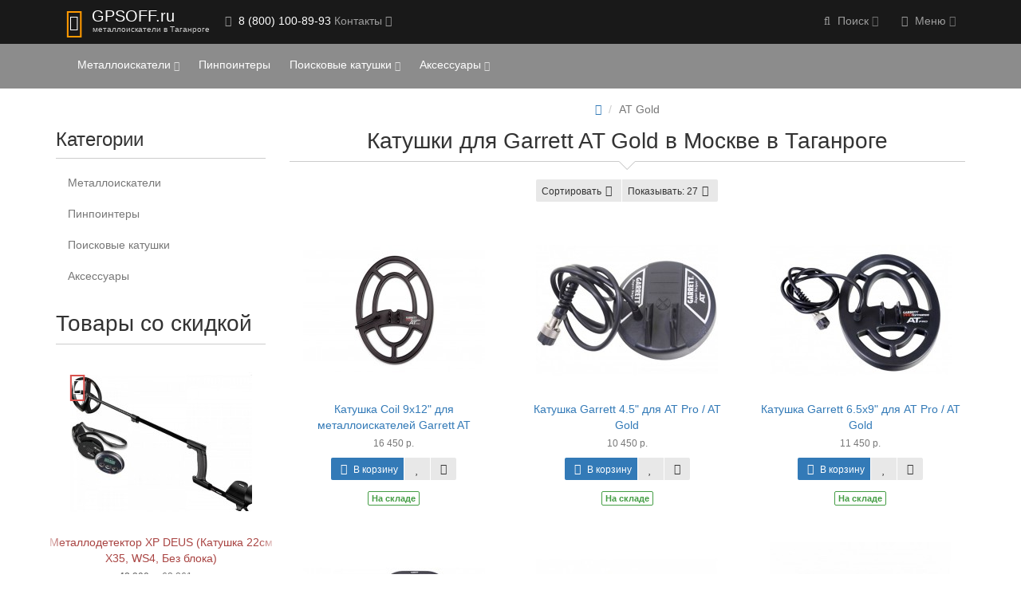

--- FILE ---
content_type: text/html; charset=utf-8
request_url: https://gpsoff-taganrog.ru/at-gold/
body_size: 16592
content:
<!DOCTYPE html>
<html dir="ltr" lang="ru">
<head>
<meta charset="UTF-8" />
<meta name="viewport" content="width=device-width, initial-scale=1">
<meta http-equiv="X-UA-Compatible" content="IE=edge">
<title>Катушки для металлоискателя Garrett AT Gold купить в Таганроге</title>
<base href="https://gpsoff-taganrog.ru/" />
<meta name="description" content="Каталог поисковых катушек для металлоискателя Garrett AT Gold в Таганроге. Продаем катушки по выгодной цене, официальная гарантия, доставка." />
<meta property="og:title" content="Катушки для металлоискателя Garrett AT Gold купить в Таганроге" />
<meta property="og:type" content="website" />
<meta property="og:url" content="https://gpsoff-taganrog.ru/at-gold/" />
<meta property="og:image" content="https://gpsoff-taganrog.ru/image/catalog/logotip.png" />
<meta property="og:site_name" content="Металлоискатели в Таганроге: купить со скидкой по низкой цене." />
<!-- mmr2 2.4.1 ocs2.3 -->
    <link href="min/?g=moneymaker2_css&f=catalog/view/javascript/jquery/owl-carousel/owl.carousel.css,catalog/view/javascript/jquery/owl-carousel/owl.moneymaker2.css,catalog/view/javascript/giftteaser/fancybox/jquery.fancybox.css,catalog/view/theme/default/stylesheet/giftteaser.css,catalog/view/javascript/jquery/datetimepicker/bootstrap-datetimepicker.min.css,catalog/view/theme/moneymaker2/stylesheet/bootstrap-theme-colors.store0.css,catalog/view/theme/moneymaker2/stylesheet/stylesheet.css,catalog/view/theme/moneymaker2/stylesheet/stylesheet.custom.store0.css" rel="stylesheet">
    <link href="https://gpsoff-taganrog.ru/at-gold/" rel="canonical" />
      <script type="text/javascript" src="min/?g=moneymaker2_js&f=catalog/view/javascript/jquery/owl-carousel/owl.carousel.min.js,catalog/view/javascript/giftteaser/fancybox/jquery.fancybox.pack.js,catalog/view/javascript/jquery/datetimepicker/moment.js,catalog/view/javascript/jquery/datetimepicker/bootstrap-datetimepicker.min.js,catalog/view/javascript/jquery/moneymaker2/jquery.mask.min.js,catalog/view/javascript/jquery/moneymaker2/sidebars.responsive.js,catalog/view/javascript/jquery/moneymaker2/scrolltop.js"></script>
</head>
<body class="product-category-96">
<header>
  <nav id="top" class="navbar navbar-default navbar-full">
    <div class="container">
      <div class="navbar-header">
                <a href="javascript:void(0);" class="navbar-toggle collapsed" data-toggle="collapse" data-target=".navbar-top-collapse, .navbar-menu-collapse"><i class="fa fa-fw fa-bars"></i></a>
                <a href="javascript:void(0);" class="navbar-search-toggle visible-xs"><i class="fa fa-fw fa-search" ></i></a>
                        <a href="javascript:void(0);" class="navbar-cart-toggle visible-xs"><i class="fa fa-fw fa-shopping-cart" ></i><small class="fa-stack"><i class="fa fa-circle fa-stack-2x"></i><span class="fa-stack-1x">0</span></small></a>
                        <div id="logo">
                                    <a href="https://gpsoff-taganrog.ru/">
                <span class="fa-stack fa-lg"><i class="fa fa-circle fa-inverse fa-stack-2x"></i><i class="fa fa-map-marker fa-stack-1x"></i></span>
                <span class="text-primary">GPS<span class="mmr2-inner">OFF.ru</span>&nbsp;&nbsp;&nbsp;&nbsp;&nbsp;&nbsp;&nbsp;</span>
                <small>металлоискатели в Таганроге</small>
              </a>
                              </div>
      </div>
      <div class="hidden-xs"></div>
      <div class="collapse navbar-collapse navbar-top-collapse">
        <ul class="nav navbar-nav">
          <li class="dropdown" id="contacts">
            <a href="javascript:void(0);" class="dropdown-toggle" data-toggle="dropdown"><div itemscope="" itemtype="http://schema.org/Organization"><i class="fa fa-fw fa-mobile"></i> <span class="phone" itemprop="telephone">8 (800) 100-89-93</span> <span class="hidden-sm">Контакты </span><i class="fa fa-angle-down"></i></div></a>
                        <ul class="dropdown-menu">
                            <li class="dropdown-header keep-open">Обратный звонок</li>
              <li><button type="button" data-toggle="modal" data-target="#orderModal" data-order-mode="callback" data-order-title="Обратный звонок"><i class="fa fa-lg fa-fw fa-volume-control-phone"></i> Нажмите и мы перезвоним Вам</button></li>
              <li class="divider"></li>
                                                                      <li class="dropdown-header keep-open">Контакты в Таганроге</li>
                                                                                                  <li class="keep-open"><span class="text-muted"><i class="fa fa-lg fa-fw fa-phone"></i> 
			  8 (800) 100-89-93			  			  </span></li>
                                                                                                                <li class="keep-open"><span class="text-muted"><i class="fa fa-lg fa-fw fa-envelope-o"></i> 
			  info@gpsoff-taganrog.ru			  			  </span></li>
                                                                                                                <li class="keep-open"><span class="text-muted"><i class="fa fa-lg fa-fw fa-map-marker"></i> 
			  Кузнечная ул, д.6			  			  </span></li>
                                                                                                                <li class="keep-open"><span class="text-muted"><i class="fa fa-lg fa-fw fa-map-o"></i> 
			  <a href="https://gpsoff-taganrog.ru/contact-us/" style="color:#777;">Смотреть все 3 пункта выдачи</a>			  			  </span></li>
                                                                                                                            </ul>
                      </li>
                            </ul>
                <ul class="nav navbar-nav navbar-right">
                    <li class="dropdown" id="cart">
 <!-- <a href="javascript:void(0);" class="dropdown-toggle" data-toggle="dropdown" data-loading-text="Загрузка..." role="button" aria-haspopup="true" aria-expanded="false"><i class="fa fa-fw fa-shopping-cart"></i><small class="fa-stack"><i class="fa fa-circle fa-stack-2x"></i><span class="fa-stack-1x">0</span></small> <span class="hidden-sm"><span id="cart-total"><span class='cart-effect'>Вас ждет подарок!</span></span> <i class="fa fa-angle-down"></i></span></a>-->
  <ul class="dropdown-menu keep-open">
        <li>
                        <p class="text-center"><img src="https://gpsoff-taganrog.ru/image/cache/catalog/metalloiskateli/aksess/sumki/karmancoin1-210x210.jpg" alt="<span class='cart-effect'>Вас ждет подарок!</span>" /></p>
                          <p class="text-center">
            <a href="https://gpsoff-taganrog.ru/delivery.html" class="btn btn-default"><i class="fa fa-gift"></i> Как его получить</a>
          </p>
                <p class="text-center">Каждому покупателю <b>сумка для находок в подарок,</b> а так же возможность получить дополнительную скидку</p>
          </li>
      </ul>
</li>
                              <li class="dropdown" id="search">
  <a href="javascript:void(0);" class="dropdown-toggle" data-toggle="dropdown" role="button" aria-haspopup="true" aria-expanded="false"><i class="fa fa-fw fa-search"></i> <span class="hidden-sm">Поиск <i class="fa fa-angle-down"></i></span></a>
  <ul class="dropdown-menu keep-open">
    <li>
      <div class="input-group collapse">
        <input type="text" name="search" value="" placeholder="Поиск товара по каталогу" class="form-control" />
        <span class="input-group-btn">
          <button type="button" class="btn btn-primary"><i class="fa fa-search"></i></button>
        </span>
      </div>
    </li>
  </ul>
</li>
                    <li class="dropdown" id="top-links">
            <a href="javascript:void(0);" class="dropdown-toggle" data-toggle="dropdown"><i class="fa fa-fw fa-bars"></i> <span class="">Меню <i class="fa fa-angle-down"></i></span></a>
            <ul class="dropdown-menu keep-open">
                                                                      <li class="dropdown-header">Личный кабинет</li>
              <li><a href="https://gpsoff-taganrog.ru/login/" rel="nofollow"><i class="fa fa-fw fa-sign-in"></i> Авторизация / Регистрация</a></li>
                                          <li><a href="https://gpsoff-taganrog.ru/wishlist/" rel="nofollow"><i class="fa fa-fw fa-heart"></i> <span id="wishlist-total"><span>Мои закладки (0)</span></span></a></li>
                                          <li><a href="https://gpsoff-taganrog.ru/compare-products/" rel="nofollow"><i class="fa fa-fw fa-area-chart"></i> <span id="compare-total">Сравнение товаров (0)</span></a></li>
                                        </ul>
          </li>
                  </ul>
      </div>
    </div>
  </nav>
    <nav class="navbar navbar-default navbar-full categories-menu" id="menu">
    <div class="container">
      <div class="collapse navbar-collapse navbar-menu-collapse">
        <ul class="nav navbar-nav">
                                  <li class="dropdown navbar-full-fw">
                            <a href="javascript:void(0);" class="dropdown-toggle" data-toggle="dropdown">Металлоискатели <small><i class="fa fa-angle-down"></i></small></a>
              <ul class="dropdown-menu keep-open">
                <li>
                  <div>
                    <div class="row">
                      <ul class="col-parent-category col-sm-3 col-md-f col-lg-s list-unstyled">
                        <li class="text-center"><a href="https://gpsoff-taganrog.ru/metalloiskateli/"><div class="hidden-xs"><img class="img-thumbnail" src="https://gpsoff-taganrog.ru/image/cache/catalog/metal_detectors-90x90.jpg" alt="Металлоискатели" /></div><div class="btn btn-link btn-block"> Металлоискатели</div></a></li>
                                              </ul>
                                            <ul class="col-sm-3 col-md-f col-lg-s list-unstyled">
                        <li class="text-center"><a href="https://gpsoff-taganrog.ru/metalloiskateli/garrett/"><div class="hidden-xs"><img class="img-thumbnail" src="https://gpsoff-taganrog.ru/image/cache/catalog/garrett_logo-90x90.jpg" alt="Garrett" /></div><div class="btn btn-default btn-block"> Garrett</div></a></li>                                                                                                                      </ul>
                                                                                                              <ul class="col-sm-3 col-md-f col-lg-s list-unstyled">
                        <li class="text-center"><a href="https://gpsoff-taganrog.ru/md/"><div class="hidden-xs"><img class="img-thumbnail" src="https://gpsoff-taganrog.ru/image/cache/catalog/metalloiskateli/md-90x90.png" alt="MD" /></div><div class="btn btn-default btn-block"> MD</div></a></li>                                                                                                                      </ul>
                                                                                                              <ul class="col-sm-3 col-md-f col-lg-s list-unstyled">
                        <li class="text-center"><a href="https://gpsoff-taganrog.ru/metalloiskateli/minelab/"><div class="hidden-xs"><img class="img-thumbnail" src="https://gpsoff-taganrog.ru/image/cache/catalog/icon/minelablogo-90x90.png" alt="Minelab" /></div><div class="btn btn-default btn-block"> Minelab</div></a></li>                                                                                                                      </ul>
                      <div class="clearfix visible-sm"></div>                                                                                        <ul class="col-sm-3 col-md-f col-lg-s list-unstyled">
                        <li class="text-center"><a href="https://gpsoff-taganrog.ru/metalloiskateli/fisher/"><div class="hidden-xs"><img class="img-thumbnail" src="https://gpsoff-taganrog.ru/image/cache/catalog/fisherlabslogo-90x90.png" alt="Fisher" /></div><div class="btn btn-default btn-block"> Fisher</div></a></li>                                                                                                                      </ul>
                                            <div class="clearfix visible-md"></div>                                                                  <ul class="col-sm-3 col-md-f col-lg-s list-unstyled">
                        <li class="text-center"><a href="https://gpsoff-taganrog.ru/metalloiskateli/bounty-hunter/"><div class="hidden-xs"><img class="img-thumbnail" src="https://gpsoff-taganrog.ru/image/cache/catalog/bountyhunter_logo-90x90.png" alt="Bounty Hynter" /></div><div class="btn btn-default btn-block"> Bounty Hynter</div></a></li>                                                                                                                      </ul>
                                                                                                              <ul class="col-sm-3 col-md-f col-lg-s list-unstyled">
                        <li class="text-center"><a href="https://gpsoff-taganrog.ru/metalloiskateli/teknetics/"><div class="hidden-xs"><img class="img-thumbnail" src="https://gpsoff-taganrog.ru/image/cache/catalog/teknetiks-90x90.png" alt="Teknetics" /></div><div class="btn btn-default btn-block"> Teknetics</div></a></li>                                                                                                                      </ul>
                                                                  <div class="clearfix visible-lg"></div>                                            <ul class="col-sm-3 col-md-f col-lg-s list-unstyled">
                        <li class="text-center"><a href="https://gpsoff-taganrog.ru/metalloiskateli/tesoro/"><div class="hidden-xs"><img class="img-thumbnail" src="https://gpsoff-taganrog.ru/image/cache/catalog/logo_tesoro-90x90.png" alt="Tesoro" /></div><div class="btn btn-default btn-block"> Tesoro</div></a></li>                                                                                                                      </ul>
                      <div class="clearfix visible-sm"></div>                                                                                        <ul class="col-sm-3 col-md-f col-lg-s list-unstyled">
                        <li class="text-center"><a href="https://gpsoff-taganrog.ru/metalloiskateli/whites/"><div class="hidden-xs"><img class="img-thumbnail" src="https://gpsoff-taganrog.ru/image/cache/catalog/logo-whites-90x90.png" alt="Whites" /></div><div class="btn btn-default btn-block"> Whites</div></a></li>                                                                                                                      </ul>
                                                                                                              <ul class="col-sm-3 col-md-f col-lg-s list-unstyled">
                        <li class="text-center"><a href="https://gpsoff-taganrog.ru/metalloiskateli/makro/"><div class="hidden-xs"><img class="img-thumbnail" src="https://gpsoff-taganrog.ru/image/cache/catalog/logo-makro-90x90.png" alt="Makro" /></div><div class="btn btn-default btn-block"> Makro</div></a></li>                                                                                                                      </ul>
                                            <div class="clearfix visible-md"></div>                                                                  <ul class="col-sm-3 col-md-f col-lg-s list-unstyled">
                        <li class="text-center"><a href="https://gpsoff-taganrog.ru/metalloiskateli/nokta/"><div class="hidden-xs"><img class="img-thumbnail" src="https://gpsoff-taganrog.ru/image/cache/catalog/logo-nokta-90x90.png" alt="Nokta" /></div><div class="btn btn-default btn-block"> Nokta</div></a></li>                                                                                                                      </ul>
                                                                                                              <ul class="col-sm-3 col-md-f col-lg-s list-unstyled">
                        <li class="text-center"><a href="https://gpsoff-taganrog.ru/deteknix/"><div class="hidden-xs"><img class="img-thumbnail" src="https://gpsoff-taganrog.ru/image/cache/catalog/metalloiskateli/questlogo1white-90x90.png" alt="Deteknix" /></div><div class="btn btn-default btn-block"> Deteknix</div></a></li>                                                                                                                      </ul>
                      <div class="clearfix visible-sm"></div>                                                                                      </div>
                  </div>
                </li>
              </ul>
                          </li>
                        <li class="dropdown navbar-full-fw">
                            <a href="https://gpsoff-taganrog.ru/pinpointery/">Пинпоинтеры</a>
                          </li>
                        <li class="dropdown navbar-full-fw">
                            <a href="javascript:void(0);" class="dropdown-toggle" data-toggle="dropdown">Поисковые катушки <small><i class="fa fa-angle-down"></i></small></a>
              <ul class="dropdown-menu keep-open">
                <li>
                  <div>
                    <div class="row">
                      <ul class="col-parent-category col-sm-3 col-md-f col-lg-s list-unstyled">
                        <li class="text-center"><a href="https://gpsoff-taganrog.ru/cat/"><div class="hidden-xs"><img class="img-thumbnail" src="https://gpsoff-taganrog.ru/image/cache/catalog/search_coils-90x90.jpg" alt="Поисковые катушки" /></div><div class="btn btn-link btn-block"> Поисковые катушки</div></a></li>
                                              </ul>
                                            <ul class="col-sm-3 col-md-f col-lg-s list-unstyled">
                        <li class="text-center"><a href="https://gpsoff-taganrog.ru/cat-fisher/"><div class="hidden-xs"><img class="img-thumbnail" src="https://gpsoff-taganrog.ru/image/cache/catalog/metalloiskateli/fisher/fisher-logo-90x90.jpg" alt="для Fisher" /></div><div class="btn btn-default btn-block"> для Fisher</div></a></li>                                                                                                <li><a class="text-muted" href="https://gpsoff-taganrog.ru/f-11/"><small>&ndash; F11</small></a></li>
                                                <li><a class="text-muted" href="https://gpsoff-taganrog.ru/f-22/"><small>&ndash; F22</small></a></li>
                                                <li><a class="text-muted" href="https://gpsoff-taganrog.ru/f-44/"><small>&ndash; F44</small></a></li>
                                                <li><a class="text-muted" href="https://gpsoff-taganrog.ru/f-70/"><small>&ndash; F70</small></a></li>
                                                <li><a class="text-muted" href="https://gpsoff-taganrog.ru/f-75/"><small>&ndash; F75</small></a></li>
                                                <li><a class="text-muted" href="https://gpsoff-taganrog.ru/gold-bug/"><small>&ndash; Gold Bug</small></a></li>
                                                                                                                      </ul>
                                                                                                              <ul class="col-sm-3 col-md-f col-lg-s list-unstyled">
                        <li class="text-center"><a href="https://gpsoff-taganrog.ru/cat/cat-garrett/"><div class="hidden-xs"><img class="img-thumbnail" src="https://gpsoff-taganrog.ru/image/cache/catalog/garrett_logo-90x90.jpg" alt="для Garrett" /></div><div class="btn btn-default btn-block"> для Garrett</div></a></li>                                                                                                <li><a class="text-muted" href="https://gpsoff-taganrog.ru/ace-150/"><small>&ndash; ACE 150</small></a></li>
                                                <li><a class="text-muted" href="https://gpsoff-taganrog.ru/ace-200/"><small>&ndash; ACE 200</small></a></li>
                                                <li><a class="text-muted" href="https://gpsoff-taganrog.ru/ace-250/"><small>&ndash; ACE 250</small></a></li>
                                                <li><a class="text-muted" href="https://gpsoff-taganrog.ru/ace-300/"><small>&ndash; ACE 300</small></a></li>
                                                <li><a class="text-muted" href="https://gpsoff-taganrog.ru/ace-350-eoro/"><small>&ndash; ACE 350 EURO</small></a></li>
                                                <li><a class="text-muted" href="https://gpsoff-taganrog.ru/ace-400/"><small>&ndash; ACE 400</small></a></li>
                                                <li><a class="text-muted" href="https://gpsoff-taganrog.ru/at-gold/"><small>&ndash; AT Gold</small></a></li>
                                                <li><a class="text-muted" href="https://gpsoff-taganrog.ru/at-max/"><small>&ndash; AT Max</small></a></li>
                                                <li><a class="text-muted" href="https://gpsoff-taganrog.ru/at-pro/"><small>&ndash; AT Pro</small></a></li>
                                                                                                                      </ul>
                                                                                                              <ul class="col-sm-3 col-md-f col-lg-s list-unstyled">
                        <li class="text-center"><a href="https://gpsoff-taganrog.ru/cat-makro/"><div class="hidden-xs"><img class="img-thumbnail" src="https://gpsoff-taganrog.ru/image/cache/catalog/metalloiskateli/makro/42bc2052835f59dc210674a8dc4ae112-90x90.jpg" alt="для Makro" /></div><div class="btn btn-default btn-block"> для Makro</div></a></li>                                                                                                <li><a class="text-muted" href="https://gpsoff-taganrog.ru/racer/"><small>&ndash;  Racer</small></a></li>
                                                <li><a class="text-muted" href="https://gpsoff-taganrog.ru/kruzer/"><small>&ndash; Kruzer </small></a></li>
                                                <li><a class="text-muted" href="https://gpsoff-taganrog.ru/racer-2/"><small>&ndash; Racer2</small></a></li>
                                                                                                                      </ul>
                      <div class="clearfix visible-sm"></div>                                                                                        <ul class="col-sm-3 col-md-f col-lg-s list-unstyled">
                        <li class="text-center"><a href="https://gpsoff-taganrog.ru/cat-minelab/"><div class="hidden-xs"><img class="img-thumbnail" src="https://gpsoff-taganrog.ru/image/cache/catalog/metalloiskateli/minelab/384183543-90x90.png" alt="для Minelab" /></div><div class="btn btn-default btn-block"> для Minelab</div></a></li>                                                                                                <li><a class="text-muted" href="https://gpsoff-taganrog.ru/x-terra-18-75-kgts/"><small>&ndash; X-Terra 18,75 кГц</small></a></li>
                                                <li><a class="text-muted" href="https://gpsoff-taganrog.ru/x-terra-7-5-kgts/"><small>&ndash; X-Terra 7,5 кГц</small></a></li>
                                                <li><a class="text-muted" href="https://gpsoff-taganrog.ru/dvukhchastotnaya-7-5-kgts-i-18-75-kgts/"><small>&ndash; Двухчастотная 7,5 и 18,75 кГц</small></a></li>
                                                                                                                      </ul>
                                            <div class="clearfix visible-md"></div>                                                                  <ul class="col-sm-3 col-md-f col-lg-s list-unstyled">
                        <li class="text-center"><a href="https://gpsoff-taganrog.ru/cat-nokta/"><div class="hidden-xs"><img class="img-thumbnail" src="https://gpsoff-taganrog.ru/image/cache/catalog/metalloiskateli/nokta/6d3324bb4ef184d12381f8c5d806-90x90.jpg" alt="для Nokta" /></div><div class="btn btn-default btn-block"> для Nokta</div></a></li>                                                                                                <li><a class="text-muted" href="https://gpsoff-taganrog.ru/anfibio/"><small>&ndash; Anfibio</small></a></li>
                                                                                                                      </ul>
                                                                                                              <ul class="col-sm-3 col-md-f col-lg-s list-unstyled">
                        <li class="text-center"><a href="https://gpsoff-taganrog.ru/cat-quest/"><div class="hidden-xs"><img class="img-thumbnail" src="https://gpsoff-taganrog.ru/image/cache/catalog/metalloiskateli/questlogo1white-90x90.png" alt="для Quest" /></div><div class="btn btn-default btn-block"> для Quest</div></a></li>                                                                                                <li><a class="text-muted" href="https://gpsoff-taganrog.ru/q-40/"><small>&ndash;  Q40</small></a></li>
                                                <li><a class="text-muted" href="https://gpsoff-taganrog.ru/q-20/"><small>&ndash; Q20</small></a></li>
                                                <li><a class="text-muted" href="https://gpsoff-taganrog.ru/x-10/"><small>&ndash; X10</small></a></li>
                                                <li><a class="text-muted" href="https://gpsoff-taganrog.ru/x-5/"><small>&ndash; X5 </small></a></li>
                                                                                                                      </ul>
                                                                  <div class="clearfix visible-lg"></div>                                            <ul class="col-sm-3 col-md-f col-lg-s list-unstyled">
                        <li class="text-center"><a href="https://gpsoff-taganrog.ru/cat-teknetics/"><div class="hidden-xs"><img class="img-thumbnail" src="https://gpsoff-taganrog.ru/image/cache/catalog/metalloiskateli/teknetiks/teknetics_logo-90x90.png" alt="для Teknetics" /></div><div class="btn btn-default btn-block"> для Teknetics</div></a></li>                                                                                                <li><a class="text-muted" href="https://gpsoff-taganrog.ru/cat-eurotek/"><small>&ndash; EuroTek</small></a></li>
                                                                                                                      </ul>
                      <div class="clearfix visible-sm"></div>                                                                                        <ul class="col-sm-3 col-md-f col-lg-s list-unstyled">
                        <li class="text-center"><a href="https://gpsoff-taganrog.ru/magic/"><div class="hidden-xs"><img class="img-thumbnail" src="https://gpsoff-taganrog.ru/image/cache/catalog/metalloiskateli/cat/katushki-magic/screenshot_6-90x90.png" alt="Катушки Magic" /></div><div class="btn btn-default btn-block"> Катушки Magic</div></a></li>                                                                                                                      </ul>
                                                                                                              <ul class="col-sm-3 col-md-f col-lg-s list-unstyled">
                        <li class="text-center"><a href="https://gpsoff-taganrog.ru/nel/"><div class="hidden-xs"><img class="img-thumbnail" src="https://gpsoff-taganrog.ru/image/cache/catalog/metalloiskateli/cat/nel/nell_logo-90x90.jpg" alt="Катушки NEL" /></div><div class="btn btn-default btn-block"> Катушки NEL</div></a></li>                                                                                                <li><a class="text-muted" href="https://gpsoff-taganrog.ru/nel-hunter/"><small>&ndash;  NEL Hunter</small></a></li>
                                                <li><a class="text-muted" href="https://gpsoff-taganrog.ru/nel-attack/"><small>&ndash; NEL Attack </small></a></li>
                                                <li><a class="text-muted" href="https://gpsoff-taganrog.ru/nel-big/"><small>&ndash; NEL Big</small></a></li>
                                                <li><a class="text-muted" href="https://gpsoff-taganrog.ru/nel-fly/"><small>&ndash; NEL Fly</small></a></li>
                                                <li><a class="text-muted" href="https://gpsoff-taganrog.ru/nel-sharp/"><small>&ndash; NEL Sharp</small></a></li>
                                                <li><a class="text-muted" href="https://gpsoff-taganrog.ru/nel-sharpshooter/"><small>&ndash; NEL Sharpshooter</small></a></li>
                                                <li><a class="text-muted" href="https://gpsoff-taganrog.ru/nel-snake/"><small>&ndash; NEL Snake</small></a></li>
                                                <li><a class="text-muted" href="https://gpsoff-taganrog.ru/nel-storm/"><small>&ndash; NEL Storm</small></a></li>
                                                <li><a class="text-muted" href="https://gpsoff-taganrog.ru/nel-thunder/"><small>&ndash; NEL Thunder</small></a></li>
                                                <li><a class="text-muted" href="https://gpsoff-taganrog.ru/nel-tornado/"><small>&ndash; NEL Tornado</small></a></li>
                                                                                                                      </ul>
                                            <div class="clearfix visible-md"></div>                                                                </div>
                  </div>
                </li>
              </ul>
                          </li>
                        <li class="dropdown navbar-full-fw">
                            <a href="javascript:void(0);" class="dropdown-toggle" data-toggle="dropdown">Аксессуары <small><i class="fa fa-angle-down"></i></small></a>
              <ul class="dropdown-menu keep-open">
                <li>
                  <div>
                    <div class="row">
                      <ul class="col-parent-category col-sm-3 col-md-f col-lg-s list-unstyled">
                        <li class="text-center"><a href="https://gpsoff-taganrog.ru/aksessuary/"><div class="hidden-xs"><img class="img-thumbnail" src="https://gpsoff-taganrog.ru/image/cache/catalog/107788_ts-90x90.jpg" alt="Аксессуары" /></div><div class="btn btn-link btn-block"> Аксессуары</div></a></li>
                                              </ul>
                                            <ul class="col-sm-3 col-md-f col-lg-s list-unstyled">
                        <li class="text-center"><a href="https://gpsoff-taganrog.ru/aksessuary/zashita-cat/"><div class="hidden-xs"><img class="img-thumbnail" src="https://gpsoff-taganrog.ru/image/cache/catalog/metalloiskateli/cat/chehol-na-katushku-nokta-makro-40000843__-1200x800-90x90.jpg" alt="Защита катушки" /></div><div class="btn btn-default btn-block"> Защита катушки</div></a></li>                                                                                                                      </ul>
                                                                                                              <ul class="col-sm-3 col-md-f col-lg-s list-unstyled">
                        <li class="text-center"><a href="https://gpsoff-taganrog.ru/aksessuary/naushniki/"><div class="hidden-xs"><img class="img-thumbnail" src="https://gpsoff-taganrog.ru/image/cache/catalog/107788_ts-90x90.jpg" alt="Наушники" /></div><div class="btn btn-default btn-block"> Наушники</div></a></li>                                                                                                                      </ul>
                                                                                                              <ul class="col-sm-3 col-md-f col-lg-s list-unstyled">
                        <li class="text-center"><a href="https://gpsoff-taganrog.ru/chistyashchee-sredstvo/"><div class="hidden-xs"><img class="img-thumbnail" src="https://gpsoff-taganrog.ru/image/cache/catalog/chistyashchie-sredstva-dlya-monet/sredstvo_dlja_monet-90x90.jpg" alt="Чистящие средства для монет и металлов" /></div><div class="btn btn-default btn-block"> Чистящие средства для монет и металлов</div></a></li>                                                                                                                      </ul>
                      <div class="clearfix visible-sm"></div>                                                                                        <ul class="col-sm-3 col-md-f col-lg-s list-unstyled">
                        <li class="text-center"><a href="https://gpsoff-taganrog.ru/batareika/"><div class="hidden-xs"><img class="img-thumbnail" src="https://gpsoff-taganrog.ru/image/cache/catalog/metalloiskateli/aksess/akkumulatori/akkum-90x90.jpg" alt="Элементы питания" /></div><div class="btn btn-default btn-block"> Элементы питания</div></a></li>                                                                                                                      </ul>
                                            <div class="clearfix visible-md"></div>                                                                  <ul class="col-sm-3 col-md-f col-lg-s list-unstyled">
                        <li class="text-center"><a href="https://gpsoff-taganrog.ru/poiskovoy-magnit/"><div class="hidden-xs"><img class="img-thumbnail" src="https://gpsoff-taganrog.ru/image/cache/catalog/magnity/2950.0000/magnit-nepra-f300.jpg-90x90.jpg" alt="Поисковые магниты" /></div><div class="btn btn-default btn-block"> Поисковые магниты</div></a></li>                                                                                                                      </ul>
                                                                                                            </div>
                  </div>
                </li>
              </ul>
                          </li>
                                        </ul>
      </div>
    </div>
  </nav>
  </header>
<div class="container">
  <div class="row"><aside id="column-left" class="col-sm-3 hidden-xs">
    <h3>Категории</h3>
<div class="list-group">
      <a href="https://gpsoff-taganrog.ru/metalloiskateli/" class="list-group-item">Металлоискатели</a>
        <a href="https://gpsoff-taganrog.ru/pinpointery/" class="list-group-item">Пинпоинтеры</a>
        <a href="https://gpsoff-taganrog.ru/cat/" class="list-group-item">Поисковые катушки</a>
        <a href="https://gpsoff-taganrog.ru/aksessuary/" class="list-group-item">Аксессуары</a>
    </div>
    <p class="h2">Товары со скидкой</p>
<div class="row">
    <div class="owl-carousel owl-moneymaker2 owl-moneymaker2-products owl-moneymaker2-products-special">
      <div class="product-layout product-grid">
    <div class="product-thumb">
      <div class="image">
                <div class="stickers">
                    <div class="sticker text-left sticker-special">
            <span class="fa-stack fa-lg" data-toggle="tooltip" data-placement="right" title="-14 361 р. Акция">
            <i class="fa fa-circle fa-stack-2x"></i>
            <i class="fa fa-percent fa-stack-1x fa-inverse"></i>
            </span>          </div>
                  </div>
                        <a href="https://gpsoff-taganrog.ru/xp-deus-katushka-22sm-x35-ws4-bez-bloka.html"><img src="https://gpsoff-taganrog.ru/image/cache/catalog/metalloiskateli/xp/xp-deus-katushka-22sm-x35-ws4-bez-bloka-1-228x228.jpg" alt="Металлодетектор XP DEUS (Катушка 22см X35, WS4, Без блока)" title="Металлодетектор XP DEUS (Катушка 22см X35, WS4, Без блока)" class="img-responsive" /></a>
      </div>
      <div>
        <div class="caption">
          <a href="https://gpsoff-taganrog.ru/xp-deus-katushka-22sm-x35-ws4-bez-bloka.html" class="text-special">Металлодетектор XP DEUS (Катушка 22см X35, WS4, Без блока)</a>
        </div>
                <div class="price-detached"><small><span class="price text-muted"><span class="price-new"><b>48 900 р.</b></span> <span class="price-old">63 261 р.</span></span></small></div>
                <div class="btn-group btn-group-sm">
                    <button type="button" data-toggle="tooltip" data-html="true" data-placement="bottom" title="<p>Старая цена 63 261 р.</p>" class="btn btn-danger" onclick="cart.add('296');"><i class="fa fa-fw fa-shopping-cart"></i> В корзину</button>
                              <button type="button" class="btn btn-default" data-toggle="tooltip" data-placement="bottom" title="В закладки" onclick="wishlist.add('296');"><i class="fa fa-fw fa-heart"></i></button>          <button type="button" class="btn btn-default" data-toggle="tooltip" data-placement="bottom" title="В сравнение" onclick="compare.add('296');"><i class="fa fa-fw fa-area-chart"></i></button>        </div>
                <div class="additional"> </div>
        <div class="description"></div>
      </div>
    </div>
  </div>
    <div class="product-layout product-grid">
    <div class="product-thumb">
      <div class="image">
                <div class="stickers">
                    <div class="sticker text-left sticker-special">
            <span class="fa-stack fa-lg" data-toggle="tooltip" data-placement="right" title="-15 391 р. Акция">
            <i class="fa fa-circle fa-stack-2x"></i>
            <i class="fa fa-percent fa-stack-1x fa-inverse"></i>
            </span>          </div>
                  </div>
                        <a href="https://gpsoff-taganrog.ru/xp-deus-katushka-22sm-x35-ws5-bez-bloka.html"><img src="https://gpsoff-taganrog.ru/image/cache/catalog/metalloiskateli/xp/xp-deus-katushka-22sm-x35-ws5-bez-bloka-1-228x228.jpg" alt="Металлодетектор XP DEUS (Катушка 22см X35, WS5, Без блока)" title="Металлодетектор XP DEUS (Катушка 22см X35, WS5, Без блока)" class="img-responsive" /></a>
      </div>
      <div>
        <div class="caption">
          <a href="https://gpsoff-taganrog.ru/xp-deus-katushka-22sm-x35-ws5-bez-bloka.html" class="text-special">Металлодетектор XP DEUS (Катушка 22см X35, WS5, Без блока)</a>
        </div>
                <div class="price-detached"><small><span class="price text-muted"><span class="price-new"><b>52 100 р.</b></span> <span class="price-old">67 491 р.</span></span></small></div>
                <div class="btn-group btn-group-sm">
                    <button type="button" data-toggle="tooltip" data-html="true" data-placement="bottom" title="<p>Старая цена 67 491 р.</p>" class="btn btn-danger" onclick="cart.add('301');"><i class="fa fa-fw fa-shopping-cart"></i> В корзину</button>
                              <button type="button" class="btn btn-default" data-toggle="tooltip" data-placement="bottom" title="В закладки" onclick="wishlist.add('301');"><i class="fa fa-fw fa-heart"></i></button>          <button type="button" class="btn btn-default" data-toggle="tooltip" data-placement="bottom" title="В сравнение" onclick="compare.add('301');"><i class="fa fa-fw fa-area-chart"></i></button>        </div>
                <div class="additional"> </div>
        <div class="description"></div>
      </div>
    </div>
  </div>
    <div class="product-layout product-grid">
    <div class="product-thumb">
      <div class="image">
                <div class="stickers">
                    <div class="sticker text-left sticker-special">
            <span class="fa-stack fa-lg" data-toggle="tooltip" data-placement="right" title="-14 361 р. Акция">
            <i class="fa fa-circle fa-stack-2x"></i>
            <i class="fa fa-percent fa-stack-1x fa-inverse"></i>
            </span>          </div>
                  </div>
                        <a href="https://gpsoff-taganrog.ru/xp-deus-katushka-28sm-x35-ws4-bez-bloka.html"><img src="https://gpsoff-taganrog.ru/image/cache/catalog/metalloiskateli/xp/xp-deus-katushka-28sm-x35-ws4-bez-bloka-2-228x228.jpg" alt="Металлодетектор XP DEUS (Катушка 28см X35, WS4, Без блока)" title="Металлодетектор XP DEUS (Катушка 28см X35, WS4, Без блока)" class="img-responsive" /></a>
      </div>
      <div>
        <div class="caption">
          <a href="https://gpsoff-taganrog.ru/xp-deus-katushka-28sm-x35-ws4-bez-bloka.html" class="text-special">Металлодетектор XP DEUS (Катушка 28см X35, WS4, Без блока)</a>
        </div>
                <div class="price-detached"><small><span class="price text-muted"><span class="price-new"><b>48 900 р.</b></span> <span class="price-old">63 261 р.</span></span></small></div>
                <div class="btn-group btn-group-sm">
                    <button type="button" data-toggle="tooltip" data-html="true" data-placement="bottom" title="<p>Старая цена 63 261 р.</p>" class="btn btn-danger" onclick="cart.add('298');"><i class="fa fa-fw fa-shopping-cart"></i> В корзину</button>
                              <button type="button" class="btn btn-default" data-toggle="tooltip" data-placement="bottom" title="В закладки" onclick="wishlist.add('298');"><i class="fa fa-fw fa-heart"></i></button>          <button type="button" class="btn btn-default" data-toggle="tooltip" data-placement="bottom" title="В сравнение" onclick="compare.add('298');"><i class="fa fa-fw fa-area-chart"></i></button>        </div>
                <div class="additional"> </div>
        <div class="description"></div>
      </div>
    </div>
  </div>
    <div class="product-layout product-grid">
    <div class="product-thumb">
      <div class="image">
                <div class="stickers">
                    <div class="sticker text-left sticker-special">
            <span class="fa-stack fa-lg" data-toggle="tooltip" data-placement="right" title="-15 391 р. Акция">
            <i class="fa fa-circle fa-stack-2x"></i>
            <i class="fa fa-percent fa-stack-1x fa-inverse"></i>
            </span>          </div>
                  </div>
                        <a href="https://gpsoff-taganrog.ru/xp-deus-katushka-28sm-x35-ws5-bez-bloka.html"><img src="https://gpsoff-taganrog.ru/image/cache/catalog/metalloiskateli/xp/xp-deus-katushka-28sm-x35-ws5-bez-bloka-1-228x228.jpg" alt="Металлодетектор XP DEUS (Катушка 28см X35, WS5, Без блока)" title="Металлодетектор XP DEUS (Катушка 28см X35, WS5, Без блока)" class="img-responsive" /></a>
      </div>
      <div>
        <div class="caption">
          <a href="https://gpsoff-taganrog.ru/xp-deus-katushka-28sm-x35-ws5-bez-bloka.html" class="text-special">Металлодетектор XP DEUS (Катушка 28см X35, WS5, Без блока)</a>
        </div>
                <div class="price-detached"><small><span class="price text-muted"><span class="price-new"><b>52 100 р.</b></span> <span class="price-old">67 491 р.</span></span></small></div>
                <div class="btn-group btn-group-sm">
                    <button type="button" data-toggle="tooltip" data-html="true" data-placement="bottom" title="<p>Старая цена 67 491 р.</p>" class="btn btn-danger" onclick="cart.add('302');"><i class="fa fa-fw fa-shopping-cart"></i> В корзину</button>
                              <button type="button" class="btn btn-default" data-toggle="tooltip" data-placement="bottom" title="В закладки" onclick="wishlist.add('302');"><i class="fa fa-fw fa-heart"></i></button>          <button type="button" class="btn btn-default" data-toggle="tooltip" data-placement="bottom" title="В сравнение" onclick="compare.add('302');"><i class="fa fa-fw fa-area-chart"></i></button>        </div>
                <div class="additional"> </div>
        <div class="description"></div>
      </div>
    </div>
  </div>
    <div class="product-layout product-grid">
    <div class="product-thumb">
      <div class="image">
                <div class="stickers">
                    <div class="sticker text-left sticker-special">
            <span class="fa-stack fa-lg" data-toggle="tooltip" data-placement="right" title="-12 360 р. Акция">
            <i class="fa fa-circle fa-stack-2x"></i>
            <i class="fa fa-percent fa-stack-1x fa-inverse"></i>
            </span>          </div>
                  </div>
                        <a href="https://gpsoff-taganrog.ru/xp-adx-150.html"><img src="https://gpsoff-taganrog.ru/image/cache/catalog/metalloiskateli/xp/xp-adx-150-3-228x228.jpg" alt="Металлоискатель XP Adx 150" title="Металлоискатель XP Adx 150" class="img-responsive" /></a>
      </div>
      <div>
        <div class="caption">
          <a href="https://gpsoff-taganrog.ru/xp-adx-150.html" class="text-special">Металлоискатель XP Adx 150</a>
        </div>
                <div class="price-detached"><small><span class="price text-muted"><span class="price-new"><b>28 300 р.</b></span> <span class="price-old">40 660 р.</span></span></small></div>
                <div class="btn-group btn-group-sm">
                    <button type="button" data-toggle="tooltip" data-html="true" data-placement="bottom" title="<p>Старая цена 40 660 р.</p>" class="btn btn-danger" onclick="cart.add('294');"><i class="fa fa-fw fa-shopping-cart"></i> В корзину</button>
                              <button type="button" class="btn btn-default" data-toggle="tooltip" data-placement="bottom" title="В закладки" onclick="wishlist.add('294');"><i class="fa fa-fw fa-heart"></i></button>          <button type="button" class="btn btn-default" data-toggle="tooltip" data-placement="bottom" title="В сравнение" onclick="compare.add('294');"><i class="fa fa-fw fa-area-chart"></i></button>        </div>
                <div class="additional"> </div>
        <div class="description"></div>
      </div>
    </div>
  </div>
      </div>
  </div>
<script type="text/javascript"><!--
  $('.col-sm-3 > div > .owl-moneymaker2-products-special').owlCarousel({
    itemsCustom : [[0, 1], [768, 1], [992, 1], [1200, 1]],
    navigation: true,
    navigationText: ['', ''],
    pagination: true,
  });
  $('.col-sm-6 > div > .owl-moneymaker2-products-special').owlCarousel({
    itemsCustom : [[0, 1], [768, 1], [992, 2], [1200, 2]],
    navigation: true,
    navigationText: ['', ''],
    pagination: true,
  });
  $('.col-sm-9 > div > .owl-moneymaker2-products-special').owlCarousel({
    itemsCustom : [[0, 1], [561, 2], [992, 3], [1200, 3]],
    navigation: true,
    navigationText: ['', ''],
    pagination: true,
  });
  $('.col-sm-12 > div > .owl-moneymaker2-products-special').owlCarousel({
    itemsCustom : [[0, 1], [561, 2], [768, 3], [992, 4], [1200, 4]],
    navigation: true,
    navigationText: ['', ''],
    pagination: true,
  });
  //--></script>
      <h3>Нам доверяют</h3>
<div>
<p class="text-success"><small>Успешные покупки</small></p><div class="progress">  <div class="progress-bar progress-bar-success progress-bar-striped active" role="progressbar" aria-valuenow="92" aria-valuemin="0" aria-valuemax="100" style="width: 97%;">11319 / 11507 заказов</div></div><p class="text-warning"><small>Товары с оценкой 5 звезд</small></p><div class="progress">  <div class="progress-bar progress-bar-warning progress-bar-striped active" role="progressbar" aria-valuenow="72" aria-valuemin="0" aria-valuemax="100" style="width: 72%;">134 / 173 модели</div></div><p class="text-info"><small>Постоянные покупатели</small></p><div class="progress">  <div class="progress-bar progress-bar-info progress-bar-striped active" role="progressbar" aria-valuenow="78" aria-valuemin="0" aria-valuemax="100" style="width: 78%;">78% клиентов</div></div><p><small>Прочтите, <a href="index.php?route=information/information&amp;information_id=4">что говорят наши клиенты о&nbsp;нас</a> и&nbsp;почему они доверяют нашему магазину</small></p><p class="indent22"></p></div>
  </aside>
                <div id="content" class="col-sm-9">
      <ul class="breadcrumb text-center" itemscope itemtype="https://schema.org/BreadcrumbList">
                        <li itemprop="itemListElement" itemscope itemtype="https://schema.org/ListItem"><a itemprop="item" href="https://gpsoff-taganrog.ru/"><span itemprop="name"><i class="fa fa-home"></i></span></a><meta itemprop="position" content="1" /></li>                <li class="active">AT Gold</li>              </ul>
            <h1 class="h2 text-center content-title">Катушки для Garrett AT Gold в Москве в Таганроге</h1>
      <div class="hr"></div>
                                    <div class="row limits">
        <div class="col-xs-12 text-center">
          <div class="btn-group text-left">
            <div class="btn-group btn-group-sm dropdown">
              <button type="button" class="btn btn-default dropdown-toggle" data-toggle="dropdown">
                Сортировать<i class="fa fa-fw fa-angle-down"></i>
              </button>
              <ul class="dropdown-menu" id="input-sort">
                                                <li class="active"><a href="https://gpsoff-taganrog.ru/at-gold/?sort=p.sort_order&amp;order=ASC" rel="nofollow">По умолчанию</a></li>
                                                                <li><a href="https://gpsoff-taganrog.ru/at-gold/?sort=pd.name&amp;order=ASC" rel="nofollow">По имени (A - Я)</a></li>
                                                                <li><a href="https://gpsoff-taganrog.ru/at-gold/?sort=pd.name&amp;order=DESC" rel="nofollow">По имени (Я - A)</a></li>
                                                                <li><a href="https://gpsoff-taganrog.ru/at-gold/?sort=p.price&amp;order=ASC" rel="nofollow">По цене (возрастанию)</a></li>
                                                                <li><a href="https://gpsoff-taganrog.ru/at-gold/?sort=p.price&amp;order=DESC" rel="nofollow">По цене (убыванию)</a></li>
                                                                <li><a href="https://gpsoff-taganrog.ru/at-gold/?sort=rating&amp;order=DESC" rel="nofollow">По рейтингу (убыванию)</a></li>
                                                                <li><a href="https://gpsoff-taganrog.ru/at-gold/?sort=rating&amp;order=ASC" rel="nofollow">По рейтингу (возрастанию)</a></li>
                                                                <li><a href="https://gpsoff-taganrog.ru/at-gold/?sort=p.model&amp;order=ASC" rel="nofollow">По модели (A - Я)</a></li>
                                                                <li><a href="https://gpsoff-taganrog.ru/at-gold/?sort=p.model&amp;order=DESC" rel="nofollow">По модели (Я - A)</a></li>
                                              </ul>
            </div>
                        <div class="btn-group btn-group-sm limit-btn-group dropdown">
              <ul class="dropdown-menu pull-right" id="input-limit">
                                                <li><a href="https://gpsoff-taganrog.ru/at-gold/?limit=25" rel="nofollow"><small>25</small></a></li>
                                                                <li class="active"><a href="https://gpsoff-taganrog.ru/at-gold/?limit=27" rel="nofollow"><small>27</small></a></li>
                                                                                <li><a href="https://gpsoff-taganrog.ru/at-gold/?limit=50" rel="nofollow"><small>50</small></a></li>
                                                                <li><a href="https://gpsoff-taganrog.ru/at-gold/?limit=75" rel="nofollow"><small>75</small></a></li>
                                                                <li><a href="https://gpsoff-taganrog.ru/at-gold/?limit=100" rel="nofollow"><small>100</small></a></li>
                                              </ul>
              <button type="button" class="btn btn-default dropdown-toggle" data-toggle="dropdown">
                <i class="fa fa-arrows-v hidden-md hidden-lg"></i> <span class="hidden-xs hidden-sm">Показывать: </span><span>27</span><i class="fa fa-fw fa-angle-down"></i>
              </button>
            </div>
          </div>
        </div>
      </div>
      <div class="row products">
                <div class="product-layout product-grid">
          <div class="product-thumb">
            <div class="image">
                                          <a href="https://gpsoff-taganrog.ru/katushka-coil-9x12-serii-at.html"><img src="https://gpsoff-taganrog.ru/image/cache/catalog/metalloiskateli/cat/9/509155294-katushka-coil-9x12-serii-at-228x228.jpg" alt="Катушка Coil 9x12&quot; для металлоискателей Garrett AT" title="Катушка Coil 9x12&quot; для металлоискателей Garrett AT" class="img-responsive" /></a>
            </div>
            <div>
              <div class="caption">
                <a href="https://gpsoff-taganrog.ru/katushka-coil-9x12-serii-at.html">Катушка Coil 9x12&quot; для металлоискателей Garrett AT</a>
              </div>
                            <div class="price-detached"><small><span class="price text-muted">16 450 р.</span></small></div>
                            <div class="btn-group btn-group-sm">
                                <button type="button" data-toggle="tooltip" data-html="true" data-placement="bottom" title="" class="btn btn-primary" onclick="cart.add('239', '1');"><i class="fa fa-fw fa-shopping-cart"></i> В корзину</button>
                                                <button type="button" class="btn btn-default" data-toggle="tooltip" data-placement="bottom" title="В закладки" onclick="wishlist.add('239');"><i class="fa fa-fw fa-heart"></i></button>                <button type="button" class="btn btn-default" data-toggle="tooltip" data-placement="bottom" title="В сравнение" onclick="compare.add('239');"><i class="fa fa-fw fa-area-chart"></i></button>              </div>
                            <div class="additional"><span class='stock instock'><!--Доступность:--> <span>На складе</span></span> </div>
              <div class="description">Вам важно, чтобы металлодетектор отлично различал группы металлов? Рекомендуем купить катушку Coil 9x12" серии AT. Товар отличается высокой чувствительностью и очень хорошо определяет типы металлических предметов, при этом его цена не заоблачная.От..</div>
            </div>
          </div>
        </div>
                        <div class="product-layout product-grid">
          <div class="product-thumb">
            <div class="image">
                                          <a href="https://gpsoff-taganrog.ru/katushka-garrett-4-5-dlya-at-pro-at-gold.html"><img src="https://gpsoff-taganrog.ru/image/cache/catalog/metalloiskateli/cat//9/odetectors-com-catalog-media-catalog-product-cache-1-image-700x506-9df78eab33525d08d6e5fb8d27136e95-1-4-14-2222500_2f-228x228.jpg" alt="Катушка Garrett 4.5&quot; для AT Pro / AT Gold" title="Катушка Garrett 4.5&quot; для AT Pro / AT Gold" class="img-responsive" /></a>
            </div>
            <div>
              <div class="caption">
                <a href="https://gpsoff-taganrog.ru/katushka-garrett-4-5-dlya-at-pro-at-gold.html">Катушка Garrett 4.5&quot; для AT Pro / AT Gold</a>
              </div>
                            <div class="price-detached"><small><span class="price text-muted">10 450 р.</span></small></div>
                            <div class="btn-group btn-group-sm">
                                <button type="button" data-toggle="tooltip" data-html="true" data-placement="bottom" title="" class="btn btn-primary" onclick="cart.add('169', '1');"><i class="fa fa-fw fa-shopping-cart"></i> В корзину</button>
                                                <button type="button" class="btn btn-default" data-toggle="tooltip" data-placement="bottom" title="В закладки" onclick="wishlist.add('169');"><i class="fa fa-fw fa-heart"></i></button>                <button type="button" class="btn btn-default" data-toggle="tooltip" data-placement="bottom" title="В сравнение" onclick="compare.add('169');"><i class="fa fa-fw fa-area-chart"></i></button>              </div>
                            <div class="additional"><span class='stock instock'><!--Доступность:--> <span>На складе</span></span> </div>
              <div class="description">Вы активный кладоискатель и хотите работать даже на тех участках, на которых не заморачиваются другие? Наш интернет-магазин предлагает вам купить катушку 4,5" Sniper для GARRETT AT PRO – благодаря прочному корпусу и небольшим размерам она подходит ..</div>
            </div>
          </div>
        </div>
                        <div class="product-layout product-grid">
          <div class="product-thumb">
            <div class="image">
                                          <a href="https://gpsoff-taganrog.ru/katushka-garrett-6-5x9-dlya-at-pro-at-gold.html"><img src="https://gpsoff-taganrog.ru/image/cache/catalog/metalloiskateli/cat//8/odetectors-com-catalog-media-catalog-product-cache-1-image-700x506-9df78eab33525d08d6e5fb8d27136e95-1-4-14-2222600-1f-228x228.jpg" alt="Катушка Garrett 6.5x9&quot; для AT Pro / AT Gold" title="Катушка Garrett 6.5x9&quot; для AT Pro / AT Gold" class="img-responsive" /></a>
            </div>
            <div>
              <div class="caption">
                <a href="https://gpsoff-taganrog.ru/katushka-garrett-6-5x9-dlya-at-pro-at-gold.html">Катушка Garrett 6.5x9&quot; для AT Pro / AT Gold</a>
              </div>
                            <div class="price-detached"><small><span class="price text-muted">11 450 р.</span></small></div>
                            <div class="btn-group btn-group-sm">
                                <button type="button" data-toggle="tooltip" data-html="true" data-placement="bottom" title="" class="btn btn-primary" onclick="cart.add('168', '1');"><i class="fa fa-fw fa-shopping-cart"></i> В корзину</button>
                                                <button type="button" class="btn btn-default" data-toggle="tooltip" data-placement="bottom" title="В закладки" onclick="wishlist.add('168');"><i class="fa fa-fw fa-heart"></i></button>                <button type="button" class="btn btn-default" data-toggle="tooltip" data-placement="bottom" title="В сравнение" onclick="compare.add('168');"><i class="fa fa-fw fa-area-chart"></i></button>              </div>
                            <div class="additional"><span class='stock instock'><!--Доступность:--> <span>На складе</span></span> </div>
              <div class="description">Вы активный кладоискатель, который не любит задерживаться на одном типе поиска? Таким поисковикам стоит рассматривать поисковые катушки, которые разрабатываются по Mono-технологиям. Если вы ищете оптимальное соотношение цены и качества, рекомендуем..</div>
            </div>
          </div>
        </div>
                        <div class="product-layout product-grid">
          <div class="product-thumb">
            <div class="image">
                                          <a href="https://gpsoff-taganrog.ru/katushka-garrett-8-5x11-proformance-dd-dlya-at-pro-at-gold.html"><img src="https://gpsoff-taganrog.ru/image/cache/catalog/metalloiskateli/cat//2/odetectors-com-catalog-media-catalog-product-cache-1-image-700x506-9df78eab33525d08d6e5fb8d27136e95-1-4-14-2222400_1f-228x228.jpg" alt="Катушка Garrett 8.5x11&quot; PROformance DD для (AT Pro / AT Gold)" title="Катушка Garrett 8.5x11&quot; PROformance DD для (AT Pro / AT Gold)" class="img-responsive" /></a>
            </div>
            <div>
              <div class="caption">
                <a href="https://gpsoff-taganrog.ru/katushka-garrett-8-5x11-proformance-dd-dlya-at-pro-at-gold.html">Катушка Garrett 8.5x11&quot; PROformance DD для (AT Pro / AT Gold)</a>
              </div>
                            <div class="price-detached"><small><span class="price text-muted">14 750 р.</span></small></div>
                            <div class="btn-group btn-group-sm">
                                <button type="button" data-toggle="tooltip" data-html="true" data-placement="bottom" title="" class="btn btn-primary" onclick="cart.add('162', '1');"><i class="fa fa-fw fa-shopping-cart"></i> В корзину</button>
                                                <button type="button" class="btn btn-default" data-toggle="tooltip" data-placement="bottom" title="В закладки" onclick="wishlist.add('162');"><i class="fa fa-fw fa-heart"></i></button>                <button type="button" class="btn btn-default" data-toggle="tooltip" data-placement="bottom" title="В сравнение" onclick="compare.add('162');"><i class="fa fa-fw fa-area-chart"></i></button>              </div>
                            <div class="additional"><span class='stock instock'><!--Доступность:--> <span>На складе</span></span> </div>
              <div class="description">Вы любите искать ценные металлические предметы на прибрежной территории? Предлагаем купить катушку 8,5"x11" Proformance DD для Garrett AT Pro для таких случаев: товар водонепроницаем, поэтому не боится воздействия влаги.Особенности и преимущества к..</div>
            </div>
          </div>
        </div>
                        <div class="product-layout product-grid">
          <div class="product-thumb">
            <div class="image">
                                          <a href="https://gpsoff-taganrog.ru/katushka-magic-13-dlya-garrett-at-pro-at-gold-at-max.html"><img src="https://gpsoff-taganrog.ru/image/cache/catalog/metalloiskateli/cat/katushki-magic/katushka-magic-13-dlya-garrett-at-pro-at-gold-at-max/katushka-magic-13-dlya-garrett-at-pro-at-gold-at-max.jpg-228x228.jpg" alt="Катушка Magic 13&quot; для Garrett AT Pro/ AT Gold/ AT Max" title="Катушка Magic 13&quot; для Garrett AT Pro/ AT Gold/ AT Max" class="img-responsive" /></a>
            </div>
            <div>
              <div class="caption">
                <a href="https://gpsoff-taganrog.ru/katushka-magic-13-dlya-garrett-at-pro-at-gold-at-max.html">Катушка Magic 13&quot; для Garrett AT Pro/ AT Gold/ AT Max</a>
              </div>
                            <div class="price-detached"><small><span class="price text-muted">9 900 р.</span></small></div>
                            <div class="btn-group btn-group-sm">
                                <button type="button" data-toggle="tooltip" data-html="true" data-placement="bottom" title="" class="btn btn-primary" onclick="cart.add('402', '1');"><i class="fa fa-fw fa-shopping-cart"></i> В корзину</button>
                                                <button type="button" class="btn btn-default" data-toggle="tooltip" data-placement="bottom" title="В закладки" onclick="wishlist.add('402');"><i class="fa fa-fw fa-heart"></i></button>                <button type="button" class="btn btn-default" data-toggle="tooltip" data-placement="bottom" title="В сравнение" onclick="compare.add('402');"><i class="fa fa-fw fa-area-chart"></i></button>              </div>
                            <div class="additional"><span class='stock instock'><!--Доступность:--> <span>На складе</span></span> </div>
              <div class="description">Новинка от отечественного производителя Magic Lab — поисковая DD катушка Magic Lab 13 дюймов. Данная модель имеет популярный среди копателей размер катушки, основным предназначением которой является обычный коп без конкретизированных задач поиска...</div>
            </div>
          </div>
        </div>
                        <div class="product-layout product-grid">
          <div class="product-thumb">
            <div class="image">
                                          <a href="https://gpsoff-taganrog.ru/katushka-magic-5-dlya-garrett-at-pro-at-gold-at-max.html"><img src="https://gpsoff-taganrog.ru/image/cache/catalog/metalloiskateli/cat/katushki-magic/katushka-magic-5-dlya-garrett-at-pro-at-gold-at-max/katushka-magic-5-dlya-garrett-at-pro-at-gold-at-max%282%29-228x228.jpg" alt="Катушка Magic 5&quot; для Garrett AT Pro/ AT Gold/ AT Max" title="Катушка Magic 5&quot; для Garrett AT Pro/ AT Gold/ AT Max" class="img-responsive" /></a>
            </div>
            <div>
              <div class="caption">
                <a href="https://gpsoff-taganrog.ru/katushka-magic-5-dlya-garrett-at-pro-at-gold-at-max.html">Катушка Magic 5&quot; для Garrett AT Pro/ AT Gold/ AT Max</a>
              </div>
                            <div class="price-detached"><small><span class="price text-muted">8 900 р.</span></small></div>
                            <div class="btn-group btn-group-sm">
                                <button type="button" data-toggle="tooltip" data-html="true" data-placement="bottom" title="" class="btn btn-primary" onclick="cart.add('415', '1');"><i class="fa fa-fw fa-shopping-cart"></i> В корзину</button>
                                                <button type="button" class="btn btn-default" data-toggle="tooltip" data-placement="bottom" title="В закладки" onclick="wishlist.add('415');"><i class="fa fa-fw fa-heart"></i></button>                <button type="button" class="btn btn-default" data-toggle="tooltip" data-placement="bottom" title="В сравнение" onclick="compare.add('415');"><i class="fa fa-fw fa-area-chart"></i></button>              </div>
                            <div class="additional"><span class='stock instock'><!--Доступность:--> <span>На складе</span></span> </div>
              <div class="description">Катушки российского производителя MGC Lab не отстают в эффективности и надежности от аналогичной продукции зарубежных компаний, а по ряду показателей превосходят их.

Использование катушек MGC Lab позволит улучшить поисковые возможности металлоис..</div>
            </div>
          </div>
        </div>
                        <div class="product-layout product-grid">
          <div class="product-thumb">
            <div class="image">
                                          <a href="https://gpsoff-taganrog.ru/katushka-magic-5-8-dlya-garrett-at-pro-at-gold-at-max.html"><img src="https://gpsoff-taganrog.ru/image/cache/catalog/metalloiskateli/cat/katushki-magic/katushka-magic-5-dlya-garrett-at-pro-at-gold-at-max/katushka-magic-5-dlya-garrett-at-pro-at-gold-at-max%282%29-228x228.jpg" alt="Катушка Magic 5x8&quot; для Garrett AT Pro/ AT Gold/ AT Max" title="Катушка Magic 5x8&quot; для Garrett AT Pro/ AT Gold/ AT Max" class="img-responsive" /></a>
            </div>
            <div>
              <div class="caption">
                <a href="https://gpsoff-taganrog.ru/katushka-magic-5-8-dlya-garrett-at-pro-at-gold-at-max.html">Катушка Magic 5x8&quot; для Garrett AT Pro/ AT Gold/ AT Max</a>
              </div>
                            <div class="price-detached"><small><span class="price text-muted">8 900 р.</span></small></div>
                            <div class="btn-group btn-group-sm">
                                <button type="button" data-toggle="tooltip" data-html="true" data-placement="bottom" title="" class="btn btn-primary" onclick="cart.add('420', '1');"><i class="fa fa-fw fa-shopping-cart"></i> В корзину</button>
                                                <button type="button" class="btn btn-default" data-toggle="tooltip" data-placement="bottom" title="В закладки" onclick="wishlist.add('420');"><i class="fa fa-fw fa-heart"></i></button>                <button type="button" class="btn btn-default" data-toggle="tooltip" data-placement="bottom" title="В сравнение" onclick="compare.add('420');"><i class="fa fa-fw fa-area-chart"></i></button>              </div>
                            <div class="additional"><span class='stock instock'><!--Доступность:--> <span>На складе</span></span> </div>
              <div class="description">Российская фирма Magic Lab выпустила новую поисковую DD катушку, которая полностью изготовлена в России — катушка Magic Lab 5x8 дюймов. Данная модель позволяет качественно и быстро разделять сигналы от нескольких целей и бесперебойно работает на пл..</div>
            </div>
          </div>
        </div>
                        <div class="product-layout product-grid">
          <div class="product-thumb">
            <div class="image">
                                          <a href="https://gpsoff-taganrog.ru/katushka-magic-9-13-dlya-garrett-at-pro-at-gold-at-max.html"><img src="https://gpsoff-taganrog.ru/image/cache/catalog/metalloiskateli/cat/katushki-magic/katushka-magic-9-13-dlya-garrett-at-pro-at-gold-at-max/katushka-magic-9-13-dlya-garrett-at-pro-at-gold-at-max-228x228.jpg" alt="Катушка Magic 9x13&quot; для Garrett AT Pro/ AT Gold/ AT Max" title="Катушка Magic 9x13&quot; для Garrett AT Pro/ AT Gold/ AT Max" class="img-responsive" /></a>
            </div>
            <div>
              <div class="caption">
                <a href="https://gpsoff-taganrog.ru/katushka-magic-9-13-dlya-garrett-at-pro-at-gold-at-max.html">Катушка Magic 9x13&quot; для Garrett AT Pro/ AT Gold/ AT Max</a>
              </div>
                            <div class="price-detached"><small><span class="price text-muted">9 900 р.</span></small></div>
                            <div class="btn-group btn-group-sm">
                                <button type="button" data-toggle="tooltip" data-html="true" data-placement="bottom" title="" class="btn btn-primary" onclick="cart.add('435', '1');"><i class="fa fa-fw fa-shopping-cart"></i> В корзину</button>
                                                <button type="button" class="btn btn-default" data-toggle="tooltip" data-placement="bottom" title="В закладки" onclick="wishlist.add('435');"><i class="fa fa-fw fa-heart"></i></button>                <button type="button" class="btn btn-default" data-toggle="tooltip" data-placement="bottom" title="В сравнение" onclick="compare.add('435');"><i class="fa fa-fw fa-area-chart"></i></button>              </div>
                            <div class="additional"><span class='stock instock'><!--Доступность:--> <span>На складе</span></span> </div>
              <div class="description">Катушки российского производителя MGC Lab не отстают в эффективности и надежности от аналогичной продукции зарубежных компаний, а по ряду показателей превосходят их.

Использование катушек MGC Lab позволит улучшить поисковые возможности металлоис..</div>
            </div>
          </div>
        </div>
                        <div class="product-layout product-grid">
          <div class="product-thumb">
            <div class="image">
                                          <a href="https://gpsoff-taganrog.ru/katushka-nel-tornado-12x13-dlya-garrett-at-gold.html"><img src="https://gpsoff-taganrog.ru/image/cache/catalog/metalloiskateli/cat/nel/nel-tornado/katushka-nel-tornado%283%29-228x228.jpg" alt="Катушка NEL TORNADO 12X13&quot; ДЛЯ GARRETT AT-GOLD" title="Катушка NEL TORNADO 12X13&quot; ДЛЯ GARRETT AT-GOLD" class="img-responsive" /></a>
            </div>
            <div>
              <div class="caption">
                <a href="https://gpsoff-taganrog.ru/katushka-nel-tornado-12x13-dlya-garrett-at-gold.html">Катушка NEL TORNADO 12X13&quot; ДЛЯ GARRETT AT-GOLD</a>
              </div>
                            <div class="price-detached"><small><span class="price text-muted">11 890 р.</span></small></div>
                            <div class="btn-group btn-group-sm">
                                <button type="button" data-toggle="tooltip" data-html="true" data-placement="bottom" title="" class="btn btn-primary" onclick="cart.add('824', '1');"><i class="fa fa-fw fa-shopping-cart"></i> В корзину</button>
                                                <button type="button" class="btn btn-default" data-toggle="tooltip" data-placement="bottom" title="В закладки" onclick="wishlist.add('824');"><i class="fa fa-fw fa-heart"></i></button>                <button type="button" class="btn btn-default" data-toggle="tooltip" data-placement="bottom" title="В сравнение" onclick="compare.add('824');"><i class="fa fa-fw fa-area-chart"></i></button>              </div>
                            <div class="additional"><span class='stock instock'><!--Доступность:--> <span>На складе</span></span> </div>
              <div class="description">..</div>
            </div>
          </div>
        </div>
                        <div class="product-layout product-grid">
          <div class="product-thumb">
            <div class="image">
                                          <a href="https://gpsoff-taganrog.ru/katushka-nel-attack-dlya-garrett-at-gold.html"><img src="https://gpsoff-taganrog.ru/image/cache/catalog/metalloiskateli/cat/nel/katushka-nel-attack/katushka-nel-attack%283%29-228x228.jpg" alt="Катушка NEL Attack для Garrett AT Gold" title="Катушка NEL Attack для Garrett AT Gold" class="img-responsive" /></a>
            </div>
            <div>
              <div class="caption">
                <a href="https://gpsoff-taganrog.ru/katushka-nel-attack-dlya-garrett-at-gold.html">Катушка NEL Attack для Garrett AT Gold</a>
              </div>
                            <div class="price-detached"><small><span class="price text-muted">13 790 р.</span></small></div>
                            <div class="btn-group btn-group-sm">
                                <button type="button" data-toggle="tooltip" data-html="true" data-placement="bottom" title="" class="btn btn-primary" onclick="cart.add('555', '1');"><i class="fa fa-fw fa-shopping-cart"></i> В корзину</button>
                                                <button type="button" class="btn btn-default" data-toggle="tooltip" data-placement="bottom" title="В закладки" onclick="wishlist.add('555');"><i class="fa fa-fw fa-heart"></i></button>                <button type="button" class="btn btn-default" data-toggle="tooltip" data-placement="bottom" title="В сравнение" onclick="compare.add('555');"><i class="fa fa-fw fa-area-chart"></i></button>              </div>
                            <div class="additional"><span class='stock instock'><!--Доступность:--> <span>На складе</span></span> </div>
              <div class="description">Эта катушка превосходит стандартные катушки по глубине 80% и по площади сканирования грунта на 100%.Она полностью водозащитная, корпус залит эпоксидной смолой и дополнительно имеет черное защитное покрытие, которое используется для защиты морских я..</div>
            </div>
          </div>
        </div>
                        <div class="product-layout product-grid">
          <div class="product-thumb">
            <div class="image">
                                          <a href="https://gpsoff-taganrog.ru/katushka-nel-fly-garrett-at-gold.html"><img src="https://gpsoff-taganrog.ru/image/cache/catalog/metalloiskateli/cat/nel/nel-fly/katushka-nel-fly-dlya-golden-mask%282%29-228x228.jpg" alt="Катушка NEL Fly Garrett AT Gold" title="Катушка NEL Fly Garrett AT Gold" class="img-responsive" /></a>
            </div>
            <div>
              <div class="caption">
                <a href="https://gpsoff-taganrog.ru/katushka-nel-fly-garrett-at-gold.html">Катушка NEL Fly Garrett AT Gold</a>
              </div>
                            <div class="price-detached"><small><span class="price text-muted">10 590 р.</span></small></div>
                            <div class="btn-group btn-group-sm">
                                <button type="button" data-toggle="tooltip" data-html="true" data-placement="bottom" title="" class="btn btn-primary" onclick="cart.add('662', '1');"><i class="fa fa-fw fa-shopping-cart"></i> В корзину</button>
                                                <button type="button" class="btn btn-default" data-toggle="tooltip" data-placement="bottom" title="В закладки" onclick="wishlist.add('662');"><i class="fa fa-fw fa-heart"></i></button>                <button type="button" class="btn btn-default" data-toggle="tooltip" data-placement="bottom" title="В сравнение" onclick="compare.add('662');"><i class="fa fa-fw fa-area-chart"></i></button>              </div>
                            <div class="additional"><span class='stock instock'><!--Доступность:--> <span>На складе</span></span> </div>
              <div class="description">Катушка NEL Fly Garrett AT Gold находится в диапазоне «золотой середины» поисковых характеристик катушек для металлодетекторов: глубина обнаружения, разделение металлов, чувствительность к крупным и чувствительность к мелким целям.

Защита для ка..</div>
            </div>
          </div>
        </div>
                        <div class="product-layout product-grid">
          <div class="product-thumb">
            <div class="image">
                                          <a href="https://gpsoff-taganrog.ru/katushka-nel-hunter-12-5x8-5-dlya-at-gold.html"><img src="https://gpsoff-taganrog.ru/image/cache/catalog/metalloiskateli/cat/nel/nel-hunter/katushka-nel-hunter%282%29-228x228.jpg" alt="Катушка Nel Hunter 12,5x8,5'' для АT GOLD" title="Катушка Nel Hunter 12,5x8,5'' для АT GOLD" class="img-responsive" /></a>
            </div>
            <div>
              <div class="caption">
                <a href="https://gpsoff-taganrog.ru/katushka-nel-hunter-12-5x8-5-dlya-at-gold.html">Катушка Nel Hunter 12,5x8,5'' для АT GOLD</a>
              </div>
                            <div class="price-detached"><small><span class="price text-muted">10 390 р.</span></small></div>
                            <div class="btn-group btn-group-sm">
                                <button type="button" data-toggle="tooltip" data-html="true" data-placement="bottom" title="" class="btn btn-primary" onclick="cart.add('704', '1');"><i class="fa fa-fw fa-shopping-cart"></i> В корзину</button>
                                                <button type="button" class="btn btn-default" data-toggle="tooltip" data-placement="bottom" title="В закладки" onclick="wishlist.add('704');"><i class="fa fa-fw fa-heart"></i></button>                <button type="button" class="btn btn-default" data-toggle="tooltip" data-placement="bottom" title="В сравнение" onclick="compare.add('704');"><i class="fa fa-fw fa-area-chart"></i></button>              </div>
                            <div class="additional"><span class='stock instock'><!--Доступность:--> <span>На складе</span></span> </div>
              <div class="description">..</div>
            </div>
          </div>
        </div>
                        <div class="product-layout product-grid">
          <div class="product-thumb">
            <div class="image">
                                          <a href="https://gpsoff-taganrog.ru/katushka-nel-snake-dlya-garrett-at-gold.html"><img src="https://gpsoff-taganrog.ru/image/cache/catalog/metalloiskateli/cat/nel/nel-snake/katushka-nel-snake%2810%29-228x228.jpg" alt="Катушка NEL Snake для Garrett AT Gold" title="Катушка NEL Snake для Garrett AT Gold" class="img-responsive" /></a>
            </div>
            <div>
              <div class="caption">
                <a href="https://gpsoff-taganrog.ru/katushka-nel-snake-dlya-garrett-at-gold.html">Катушка NEL Snake для Garrett AT Gold</a>
              </div>
                            <div class="price-detached"><small><span class="price text-muted">8 990 р.</span></small></div>
                            <div class="btn-group btn-group-sm">
                                <button type="button" data-toggle="tooltip" data-html="true" data-placement="bottom" title="" class="btn btn-primary" onclick="cart.add('636', '1');"><i class="fa fa-fw fa-shopping-cart"></i> В корзину</button>
                                                <button type="button" class="btn btn-default" data-toggle="tooltip" data-placement="bottom" title="В закладки" onclick="wishlist.add('636');"><i class="fa fa-fw fa-heart"></i></button>                <button type="button" class="btn btn-default" data-toggle="tooltip" data-placement="bottom" title="В сравнение" onclick="compare.add('636');"><i class="fa fa-fw fa-area-chart"></i></button>              </div>
                            <div class="additional"><span class='stock instock'><!--Доступность:--> <span>На складе</span></span> </div>
              <div class="description">Катушка NEL Snake для Garrett AT Gold является лучшей катушкой для поиска на пляжах, эта катушка сочетает в себе хорошую избирательность и площадь захвата. Форма катушки способствует отличному разделению цветных и железных целей. Катушка имеет малы..</div>
            </div>
          </div>
        </div>
                        <div class="product-layout product-grid">
          <div class="product-thumb">
            <div class="image">
                                          <a href="https://gpsoff-taganrog.ru/katushka-nel-storm-13x14-dlya-at-gold.html"><img src="https://gpsoff-taganrog.ru/image/cache/catalog/metalloiskateli/cat/nel/nel-storm/katushka-nel-storm%283%29-228x228.jpg" alt="Катушка NEL Storm 13x14 для AT GOLD" title="Катушка NEL Storm 13x14 для AT GOLD" class="img-responsive" /></a>
            </div>
            <div>
              <div class="caption">
                <a href="https://gpsoff-taganrog.ru/katushka-nel-storm-13x14-dlya-at-gold.html">Катушка NEL Storm 13x14 для AT GOLD</a>
              </div>
                            <div class="price-detached"><small><span class="price text-muted">13 690 р.</span></small></div>
                            <div class="btn-group btn-group-sm">
                                <button type="button" data-toggle="tooltip" data-html="true" data-placement="bottom" title="" class="btn btn-primary" onclick="cart.add('738', '1');"><i class="fa fa-fw fa-shopping-cart"></i> В корзину</button>
                                                <button type="button" class="btn btn-default" data-toggle="tooltip" data-placement="bottom" title="В закладки" onclick="wishlist.add('738');"><i class="fa fa-fw fa-heart"></i></button>                <button type="button" class="btn btn-default" data-toggle="tooltip" data-placement="bottom" title="В сравнение" onclick="compare.add('738');"><i class="fa fa-fw fa-area-chart"></i></button>              </div>
                            <div class="additional"><span class='stock instock'><!--Доступность:--> <span>На складе</span></span> </div>
              <div class="description">..</div>
            </div>
          </div>
        </div>
                        <div class="product-layout product-grid">
          <div class="product-thumb">
            <div class="image">
                                          <a href="https://gpsoff-taganrog.ru/katushka-nel-thunder-dlya-garrett-at-gold.html"><img src="https://gpsoff-taganrog.ru/image/cache/catalog/metalloiskateli/cat/nel/nel-thunder/katushkanelthunde%282%29-228x228.jpg" alt="Катушка NEL Thunder для Garrett AT Gold" title="Катушка NEL Thunder для Garrett AT Gold" class="img-responsive" /></a>
            </div>
            <div>
              <div class="caption">
                <a href="https://gpsoff-taganrog.ru/katushka-nel-thunder-dlya-garrett-at-gold.html">Катушка NEL Thunder для Garrett AT Gold</a>
              </div>
                            <div class="price-detached"><small><span class="price text-muted">13 690 р.</span></small></div>
                            <div class="btn-group btn-group-sm">
                                <button type="button" data-toggle="tooltip" data-html="true" data-placement="bottom" title="" class="btn btn-primary" onclick="cart.add('786', '1');"><i class="fa fa-fw fa-shopping-cart"></i> В корзину</button>
                                                <button type="button" class="btn btn-default" data-toggle="tooltip" data-placement="bottom" title="В закладки" onclick="wishlist.add('786');"><i class="fa fa-fw fa-heart"></i></button>                <button type="button" class="btn btn-default" data-toggle="tooltip" data-placement="bottom" title="В сравнение" onclick="compare.add('786');"><i class="fa fa-fw fa-area-chart"></i></button>              </div>
                            <div class="additional"><span class='stock instock'><!--Доступность:--> <span>На складе</span></span> </div>
              <div class="description">Катушка NEL Thunder для Garrett AT Gold - это новейшая разработка, сочетающая в себе высокие показатели глубины обнаружения и избирательности, причем избирательность у данной катушки является выдающейся для своего размера (14,5x10,5 дюймов). Она от..</div>
            </div>
          </div>
        </div>
                      </div>
      <div class="row paginator">
        <div class="col-sm-6 text-left"></div>
        <div class="col-sm-6 text-right">Показано с 1 по 15 из 15 (всего 1 страниц)</div>
      </div>
                  </div>
    </div>
</div>
<footer>
  <div class="container">
    <div class="row">
                  <div class="col-sm-3">
        <h4><i class="fa fa-fw fa-book"></i> Информация</h4>
        <ul class="list-unstyled">
                    <li><a href="https://gpsoff-taganrog.ru/waranty.html">Гарантия</a></li>
                    <li><a href="https://gpsoff-taganrog.ru/about_us.html">О нас</a></li>
                    <li><a href="https://gpsoff-taganrog.ru/delivery.html">Информация о доставке</a></li>
                    <li><a href="https://gpsoff-taganrog.ru/terms.html">Условия соглашения</a></li>
                  </ul>
      </div>
                        <div class="col-sm-3">
        <h4><i class="fa fa-fw fa-wrench"></i> Служба поддержки</h4>
        <ul class="list-unstyled">
          <li><a href="https://gpsoff-taganrog.ru/contact-us/">Связаться с нами</a></li>
          <li><a href="https://gpsoff-taganrog.ru/add-return/">Возврат товара</a></li>
          <li><a href="https://gpsoff-taganrog.ru/sitemap/">Карта сайта</a></li>
        </ul>
      </div>
                  <div class="col-sm-3">
        <h4><i class="fa fa-fw fa-tags"></i> Дополнительно</h4>
        <ul class="list-unstyled">
          <li><a href="https://gpsoff-taganrog.ru/brands/">Производители</a></li>
          <li><a href="https://gpsoff-taganrog.ru/vouchers/">Подарочные сертификаты</a></li>
          <li><a href="https://gpsoff-taganrog.ru/affiliates/">Партнёры</a></li>
          <li><a href="https://gpsoff-taganrog.ru/specials/">Товары со скидкой</a></li>
        </ul>
      </div>
                  <div class="col-sm-3">
        <h4><i class="fa fa-fw fa-user"></i> Личный кабинет</h4>
        <ul class="list-unstyled">
          <li><a href="https://gpsoff-taganrog.ru/my-account/">Личный кабинет</a></li>
          <li><a href="https://gpsoff-taganrog.ru/order-history/">История заказов</a></li>
          <li><a href="https://gpsoff-taganrog.ru/wishlist/">Мои закладки</a></li>
          <li><a href="https://gpsoff-taganrog.ru/newsletter/">Рассылка новостей</a></li>
        </ul>
      </div>
                              <div class="col-sm-3">
            <h4><i class="fa fa-fw fa-home"></i> Контакты</h4>
            <ul class="list-unstyled">
              <div class="address_f" itemprop="address" itemscope="" itemtype="http://schema.org/PostalAddress"><li><span itemprop="addressLocality">Таганрог</span>, <span itemprop="streetAddress">Кузнечная ул, д.6</span></li></div><li>пн-пт:09.00-18.30, сб:10.00-14.00</li><li>E-mail: info@gpsoff-taganrog.ru</li><li><a href="https://gpsoff-taganrog.ru/contact-us/">Смотреть все 3 пункта выдачи</a></li>            </ul>
          </div>
                                            <div class="col-sm-3">
            <h4><i class="fa fa-fw fa-shield"></i> Наши гарантии</h4>
            <ul class="list-unstyled">
              <li>Все товары имеют гарантию от официального дистрибьютора и нашего магазина. Оплата товара ТОЛЬКО после полной проверки</li>
            </ul>
          </div>
                                <div class="col-sm-3">
        <h4><i class="fa fa-fw fa-envelope-o"></i> Подписка но акции и новинки</h4>
        <ul class="list-unstyled">
          <li>Мы постоянно проводим скидочные акции и дарим подарки, узнайте о них первым</li>
          <li>
            <div class="input-group input-group-sm">
              <input type="text" id="newsletteremail" value="" placeholder="E-Mail" class="form-control">
          <span class="input-group-btn">
            <button type="button" class="btn btn-primary" data-toggle="modal" data-target="#orderModal" data-order-mode="newsletter"  data-order-title="Подписка но акции и новинки"><i class="fa fa-fw fa-angle-right"></i></button>
          </span>
            </div>
          </li>
        </ul>
      </div>
          </div>
  </div>
  <div class="bottom">
    <div class="container">
      <div class="row">
        <div class="col-sm-9">
                                                    <a target="_blank" href="https://vk.com/gpsoff"><span data-toggle="tooltip" title="Вконтакте" class="fa-stack bg-vk fa-lg"><i class="fa fa-circle fa-stack-2x"></i><i class="fa fa-vk fa-stack-1x fa-inverse"></i></span></a>
                                            </div>
                <div class="col-sm-3">
                                              Продажа металлоискателей и поискового оборудования в Таганроге<br />
                         &copy; 2010 &ndash; 2026                  </div>
              </div>
    </div>
  </div>
</footer>
<div class="modal fade" id="infoModal">
  <div class="modal-dialog modal-lg">
    <div class="modal-content">
      <div class="modal-header">
        <button type="button" class="close" data-dismiss="modal" aria-label="Close"><span aria-hidden="true">&times;</span></button>
        <p class="modal-title h4 text-center"></p>
      </div>
      <div class="modal-body">
      </div>
      <div class="modal-footer">
        <button type="button" class="btn btn-sm btn-link" data-dismiss="modal">Назад</button>
      </div>
    </div>
  </div>
</div>
<div class="modal fade" id="popupModal">
  <div class="modal-dialog">
    <div class="modal-content">
      <div class="modal-header">
        <button type="button" class="close hidden" data-dismiss="modal" aria-label="Close"><span aria-hidden="true">&times;</span></button>
        <p class="modal-title h4 text-center"></p>
        <div class="hidden" data-compare-title="Сравнение товаров" data-compare-link="https://gpsoff-taganrog.ru/compare-products/" data-wishlist-title="Мои закладки" data-wishlist-link="https://gpsoff-taganrog.ru/wishlist/"></div>
      </div>
      <div class="modal-body"></div>
      <div class="modal-footer">
        <button type="button" class="btn btn-sm btn-link btn-shopping hidden" data-dismiss="modal">Продолжить покупки</button>
        <button type="button" class="btn btn-sm btn-link btn-back" data-dismiss="modal">Назад</button>
      </div>
    </div>
  </div>
</div>

<div class="modal fade" id="orderModal">
  <div class="modal-dialog">
    <div class="modal-content">
      <div class="modal-header">
        <input type="hidden" name="product_id" value="0" />
        <button type="button" class="close" data-dismiss="modal" aria-label="Close"><span aria-hidden="true">&times;</span></button>
        <p class="modal-title h4 text-center"></p>
      </div>
      <div class="modal-body">
        <input type="hidden" name="quantity" value="1">
        <div class="row">
          <div class="col-sm-12">
            <img class="img-responsive center-block" src="image/no_image.png" title="" alt="" />
            <div class="hidden"></div>
          </div>
        </div>
        <div class="row">
          <div class="col-sm-12">
            <p class="text-center h3"></p>
          </div>
        </div>
		<div class="gifts-container" style="text-align:center; margin-bottom:10px;"></div>
        <div class="form-horizontal">
          <div class="form-group" style="display:none;">
            <label for="quickorderemail" class="col-sm-3 control-label">E-Mail</label>
            <div class="col-sm-8">
              <input type="email" class="form-control" id="quickorderemail" name="quickorderemail" placeholder="Требуется только для отправки вам деталей заказа" value="quickorder@gpsoff-msk.ru">
              <span class="quickorderemail form-control-feedback hidden"><i class="fa fa-check"></i></span>
            </div>
          </div>
          <div class="form-group required">
            <label for="quickorderphone" class="col-sm-3 control-label">Телефон</label>
            <div class="col-sm-8">
              <input type="tel" pattern="[0-9]*" class="form-control" id="quickorderphone" name="quickorderphone">
              <span class="quickorderphone form-control-feedback hidden"><i class="fa fa-check"></i></span>
            </div>
          </div>
          <div class="form-group optional">
            <label for="quickordername" class="col-sm-3 control-label">Опционально</label>
            <div class="col-sm-3">
              <input type="text" class="form-control" id="quickordername" name="quickordername" placeholder="Ваше имя" value="">
              <span class="quickordername form-control-feedback hidden"><i class="fa fa-check"></i></span>
            </div>
            <div class="col-sm-5">
              <input type="text" class="form-control" id="quickordercomment" name="quickordercomment" placeholder="Комментарий">
              <span class="quickordercomment form-control-feedback hidden"><i class="fa fa-check"></i></span>
            </div>
          </div>
          <div class="form-group">
            <div class="panel panel-info"><div class="panel-heading text-center"><small>Нажмите Оформить заказ чтобы сделать запрос, и мы вам скоро перезвоним</small></div></div>
          </div>
                  </div>
        <div class="buttons">
			<input type="hidden" name="bPoint" value="" />
          <p class="text-center">
            <button type="button" class="btn btn-primary"><i class="fa fa-fw fa-flip-horizontal fa-reply-all"></i> Отправить</button>
          </p>
          <p class="text-center">
            <button type="button" class="btn btn-sm btn-default" data-dismiss="modal">Продолжить покупки</button>
          </p>
        </div>
      </div>
      <div class="modal-body2"></div>
    </div>
  </div>
</div>
<script>
$(document).ready(function()
	{
	var gifts=$('.freeGiftsMessageWrapper');
	if(gifts.length)
		{
		for(var i=0; i<gifts.length; i++)
			{
			$('.gifts-container').append('<a href="'+$(gifts[i]).find('a').attr('href')+'" target="_blank" style="padding:2px; border:#ccc solid 1px; margin-left:10px; position:relative; display:inline-block;"><i class="fa fa-gift" style="font-size:16px; left:-7px; top:-9px; color:#d9534f; position:absolute;"></i><img src="'+$(gifts[i]).find('img').attr('src')+'" /></a>');
			}
		}
	});
</script>

<script type="text/javascript"><!--
  $('body').append('<div class="toggle-scroll-top btn btn-default hidden-xs"><i class="fa fa-fw fa-angle-up"></i></div>');
  //--></script>
<script type="text/javascript"><!--
  if ( $('#column-left').length ) {
    $('body').append('<div class="toggle-column-left hidden-xs hidden-sm hidden-lg hidden-md"><div class="btn btn-sm btn-default"><i class="fa fa-angle-down"></i>&nbsp; Левая панель</div></div>');
  }
  if ( $('#column-right').length ) {
    $('body').append('<div class="toggle-column-right hidden-xs hidden-sm hidden-lg hidden-md"><div class="btn btn-sm btn-default"><i class="fa fa-angle-up"></i>&nbsp; Правая панель</div></div>');
  }
  //--></script>

<script type="text/javascript"><!--
  $(document).ready(function() {
    $(window).load(function(){
      var oldSSB = $.fn.modal.Constructor.prototype.setScrollbar;
      $.fn.modal.Constructor.prototype.setScrollbar = function () {
        oldSSB.apply(this);
        if(this.bodyIsOverflowing && this.scrollbarWidth) {
          $('.navbar-fixed-top, .navbar-fixed-bottom').css('padding-right', this.scrollbarWidth);
        }
      }
      var oldRSB = $.fn.modal.Constructor.prototype.resetScrollbar;
      $.fn.modal.Constructor.prototype.resetScrollbar = function () {
        oldRSB.apply(this);
        $('.navbar-fixed-top, .navbar-fixed-bottom').css('padding-right', '');
      }
    });

    $('.navbar-cart-toggle').click(function(e) {
      e.stopPropagation();
      if ( !$('#top .navbar-collapse').hasClass('in')&&$('#top .navbar-toggle').length ) {
        $('#top').addClass('cart-opened');
        $('.navbar-toggle').click();
        $('#top').on('shown.bs.collapse', function () {
          if ( !$('#cart').hasClass('open')&&$('#top').hasClass('cart-opened') ) {
            $('#cart > .dropdown-toggle').click();
            $("#cart > .dropdown-toggle").velocity("scroll", { duration: 1000 });
          }
        })
      } else if (($('#top .navbar-collapse').hasClass('in')&&!$('#cart').hasClass('open'))||(!$('#top .navbar-toggle').length&&!$('#cart').hasClass('open'))) {
        $('#cart > .dropdown-toggle').click();
        $("#cart > .dropdown-toggle").velocity("scroll", { duration: 1000 });
      } else if ($('#cart').hasClass('open')) {
        $('#cart > .dropdown-toggle').click();
      }
      $('.dropdown').on('hide.bs.dropdown', function () {
        $('#top').removeClass('cart-opened');
      })
    });
    $('.navbar-search-toggle').click(function(e) {
      e.stopPropagation();
      if ( !$('#top .navbar-collapse').hasClass('in')&&$('#top .navbar-toggle').length ) {
        $('#top').addClass('search-opened');
        $('.navbar-toggle').click();
        $('#top').on('shown.bs.collapse', function () {
          if ( !$('#search').hasClass('open')&&$('#top').hasClass('search-opened') ) {
            $('#search > .dropdown-toggle').click();
            $("#search > .dropdown-toggle").velocity("scroll", { duration: 1000 });
          }
        })
      } else if (($('#top .navbar-collapse').hasClass('in')&&!$('#search').hasClass('open'))||(!$('#top .navbar-toggle').length&&!$('#search').hasClass('open'))) {
        $('#search > .dropdown-toggle').click();
        setTimeout(' $("#search > .dropdown-toggle").velocity("scroll", { duration: 1000 }); ', 300);
      } else if ($('#search').hasClass('open')) {
        $('#search > .dropdown-toggle').click();
      }
      $('.dropdown').on('hide.bs.dropdown', function () {
        $('#top').removeClass('search-opened');
      })
    });

    $(document).on('show.bs.modal', '.modal', function (event) {
      var zIndex = 1040 + (10 * $('.modal:visible').length);
      $(this).css('z-index', zIndex);
      setTimeout(function() {
        $('.modal-backdrop').not('.modal-stack').css('z-index', zIndex - 1).addClass('modal-stack');
      }, 0);
    });
    $(document).on('hidden.bs.modal', '.modal', function () {
      $('.modal:visible').length && $(document.body).addClass('modal-open');
    });


    $('#search a.dropdown-toggle').click(function() { setTimeout('$("#search > ul > li > div > input").focus()', 300); });
    
        $('#orderModal').on('hidden.bs.modal', function (event) {
      if (($("#popupModal").data('bs.modal') || {}).isShown) $('#popupModal').modal('hide');
            $('#orderModal .panel-default').remove();
    })
    $('#popupModal').on('hidden.bs.modal', function (event) {
      $('#popupModal').css('opacity', '1');
    })

    $('#orderModal').on('show.bs.modal', function (event) {
      if (($("#popupModal").data('bs.modal') || {}).isShown) $('#popupModal').css('opacity', '0');
      var target = $(event.relatedTarget);
      var mode = target.data('order-mode');
      var product_id = target.data('order-product-id');
      var title = target.data('order-title');
      var img_src = target.data('order-img-src');
      var price = target.data('order-price') && target.data('order-price').replace(":", " ");
      var modal = $(this);
      modal.find('.modal-body2').html('');
      modal.find('.modal-header input').val(product_id);
      if (mode=="cart") {
        $('#orderModal').find('.modal-body2').load('index.php?route=common/cart/info ul', function() {
          $('#orderModal .modal-body2 > ul').removeClass('dropdown-menu keep-open');
          $('#orderModal .modal-body2 > ul').addClass('list-unstyled');
          $('#orderModal .modal-body2 > ul > li > div.text-center').remove();
          $('#orderModal .modal-body2 > ul > li > table > tbody').prepend('<tr><td colspan="5"><hr></td></tr>');
          $('#orderModal .modal-body2 > ul > li table td.text-center > a.text-muted').remove();
        });
      }
      if (mode=="product") {
        modal.find('.modal-body input[type=\'hidden\']').val($("#input-quantity").val());
        if ($("#input-quantity").val() > 1) price = price + ' x ' + $("#input-quantity").val();
      }
      modal.find('.modal-title.h4').text(title);
      modal.find('.img-responsive').addClass("hidden");
      modal.find('.img-responsive').parent().find('div').addClass("hidden");
      $('#quickorderemail').attr("placeholder", "Требуется только для отправки вам деталей заказа");
      if (img_src!==0&&typeof img_src!=='undefined') {
        modal.find('.img-responsive').removeClass("hidden");
        modal.find('.img-responsive').attr("src",img_src);
      }
      if (mode=="product" || mode=="catalog" || mode=="cart") {
        modal.find('.modal-dialog .form-group.required:first-child').removeClass('hidden');
        modal.find('.modal-dialog .form-group.required:nth-child(2)').removeClass('hidden');
        modal.find('.modal-dialog .form-group.optional').removeClass('hidden');
        modal.find('.modal-dialog').removeClass('modal-dialog-callback');
        modal.find('.modal-dialog').removeClass('modal-dialog-newsletter');
        modal.find('.modal-dialog').addClass('modal-dialog-order');
        modal.find('.modal-title.h4').append(" <small>(" + price + ")</small>");
        modal.find('.btn-primary').html('<i class="fa fa-fw fa-flip-horizontal fa-reply-all"></i> Оформить заказ');
        modal.find('.panel small').html('Нажмите Оформить заказ чтобы сделать запрос, и мы вам скоро перезвоним');
      } else if (mode=="callback") {
        modal.find('.modal-dialog .form-group.required:nth-child(2)').removeClass('hidden');
        modal.find('.modal-dialog .form-group.optional').removeClass('hidden');
        modal.find('.modal-dialog .form-group.required:first-child').addClass('hidden');
        modal.find('.modal-dialog').removeClass('modal-dialog-order');
        modal.find('.modal-dialog').removeClass('modal-dialog-newsletter');
        modal.find('.modal-dialog').addClass('modal-dialog-callback');
        modal.find('.btn-primary').html('<i class="fa fa-fw fa-flip-horizontal fa-reply-all"></i> Отправить');
        modal.find('.panel small').html('Нажмите Отправить чтобы сделать запрос, и мы вам скоро перезвоним');
      } else {
        modal.find('.modal-dialog .form-group.required:first-child').removeClass('hidden');
        modal.find('.modal-dialog .form-group.required:nth-child(2)').addClass('hidden');
        modal.find('.modal-dialog .form-group.optional').addClass('hidden');
        modal.find('.modal-dialog').removeClass('modal-dialog-order');
        modal.find('.modal-dialog').removeClass('modal-dialog-callback');
        modal.find('.modal-dialog').addClass('modal-dialog-newsletter');
        $('#quickorderemail').attr("placeholder", "");
        modal.find('.img-responsive').parent().find('div.hidden').html("Мы постоянно проводим скидочные акции и дарим подарки, узнайте о них первым");
        modal.find('.img-responsive').parent().find('div.hidden').removeClass("hidden");
        if ( $('#newsletteremail').val()||$('input[type="text"].newsletteremail').val() ) {
          if ( $('input[type="text"].newsletteremail').val() ) {
            modal.find('.modal-dialog #quickorderemail').val($('input[type="text"].newsletteremail').val());
          } else {
            modal.find('.modal-dialog #quickorderemail').val($('#newsletteremail').val());
          }
          $('#orderModal').one('shown.bs.modal', function (event) {
            if (emailValidation( $("#quickorderemail").val() )) {
              $('#quickorderemail').parent().parent().removeClass('has-error');
              $("#quickorderemail").addClass('valid');
              $("#quickorderemail").parent().parent().addClass('has-success has-feedback');
              $(".quickorderemail.form-control-feedback").removeClass('hidden');
            } else {
              $("#quickorderemail").removeClass('valid');
              $("#quickorderemail").parent().parent().removeClass('has-success has-feedback');
              $(".quickorderemail.form-control-feedback").addClass('hidden');
            }
            $('#orderModal .btn-primary').click();
          })
        }
        modal.find('.btn-primary').html('<i class="fa fa-fw fa-flip-horizontal fa-reply-all"></i> Подписаться');
        modal.find('.panel small').html('Нажмите Подписаться чтобы присоединиться к рассылке');
      }
      modal.find('.panel').removeClass('panel-danger');
      modal.find('.panel').removeClass('panel-success');
      modal.find('.panel').addClass('panel-info');
      modal.find('.btn-primary').removeClass('btn-success');
      modal.find('.btn-primary').removeAttr('disabled');
      if ( ((mode=="product")&&($('#cart > ul > li > table').length>0)) || ((mode=="catalog")&&($('#cart > ul > li > table').length>0)) ) {
        $('<div class="panel panel-default"><div class="panel-heading text-center"><small>К вашему заказу будут добавлены товары из <a href="https://gpsoff-taganrog.ru/cart/">вашей корзины</a> на сумму ' + $('#cart-total').text() + '</small></div></div>').insertAfter($('#orderModal .panel'));
      }
    })
    $('#orderModal .btn-primary').bind('click', function(e){
      initialValidation();
    });
          $("#quickorderphone").mmr2mask(
        '+7(000) 000-00-00', {
          placeholder: "+7(___) ___-__-__",
          onChange: function(){
            $("#quickorderphone").removeClass('valid');
            $("#quickorderphone").parent().parent().removeClass('has-success has-feedback');
            $(".quickorderphone.form-control-feedback").addClass('hidden');
          },
          onComplete: function() {
            $('#quickorderphone').parent().parent().removeClass('has-error');
            $("#quickorderphone").addClass('valid');
            $("#quickorderphone").parent().parent().addClass('has-success has-feedback');
            $(".quickorderphone.form-control-feedback").removeClass('hidden');
          },
        }
      );
        function emailValidation(email) {
      var regexp = /^(([^<>()\[\]\\.,;:\s@"]+(\.[^<>()\[\]\\.,;:\s@"]+)*)|(".+"))@((\[[0-9]{1,3}\.[0-9]{1,3}\.[0-9]{1,3}\.[0-9]{1,3}])|(([a-zA-Z\-0-9]+\.)+[a-zA-Z]{2,}))$/;
      return regexp.test(email);
    }
    if (emailValidation( $("#quickorderemail").val() )) {
      $('#quickorderemail').parent().parent().removeClass('has-error');
      $("#quickorderemail").addClass('valid');
      $("#quickorderemail").parent().parent().addClass('has-success has-feedback');
      $(".quickorderemail.form-control-feedback").removeClass('hidden');
    }
    $('#quickorderemail').on('input',function(e) {
        if (emailValidation( $("#quickorderemail").val())) {
          $('#quickorderemail').parent().parent().removeClass('has-error');
          $("#quickorderemail").addClass('valid');
          $("#quickorderemail").parent().parent().addClass('has-success has-feedback');
          $(".quickorderemail.form-control-feedback").removeClass('hidden');
        } else {
          $("#quickorderemail").removeClass('valid');
          $("#quickorderemail").parent().parent().removeClass('has-success has-feedback');
          $(".quickorderemail.form-control-feedback").addClass('hidden');
        }
      });
      function initialValidation() {
        $('#orderModal .panel-default').remove();
                if ((($( "#orderModal .modal-dialog-order" ).length && $("#quickorderemail").hasClass('valid') && $("#quickorderphone").hasClass('valid')) || ($( "#orderModal .modal-dialog-callback" ).length && $("#quickorderphone").hasClass('valid')) || ($( "#orderModal .modal-dialog-newsletter" ).length && $("#quickorderemail").hasClass('valid')))  ) {
          $("#orderModal .panel").removeClass('panel-danger');
          $('#quickorderagree').parent().parent().removeClass('text-danger');
          $("#orderModal .panel").addClass('panel-info');
          $("#quickordercomment").parent().parent().addClass('has-success has-feedback');
          $(".quickordercomment.form-control-feedback").removeClass('hidden');
          $("#quickordername").parent().parent().addClass('has-success has-feedback');
          $(".quickordername.form-control-feedback").removeClass('hidden');
          $("#orderModal .panel small").html('<i class="fa fa-spinner fa-spin"></i> Загрузка...');
          $('#orderModal .btn-primary').attr('disabled','disabled');
          if ( $( "#orderModal .modal-dialog-callback" ).length ) {
            addCallback();
          }
          if ( $( "#orderModal .modal-dialog-newsletter" ).length ) {
            addSubscriber();
          }
          if ( $( "#orderModal .modal-dialog-order" ).length ) {
            addQuickOrder();
          }
        } else {
          $("#orderModal .panel").removeClass('panel-info');
          $("#orderModal .panel").addClass('panel-danger');
          $("#orderModal .panel small").html('');
        }
        if (($( "#orderModal .modal-dialog-order" ).length && !$("#quickorderemail").hasClass('valid'))||($( "#orderModal .modal-dialog-newsletter" ).length && !$("#quickorderemail").hasClass('valid'))) {
          $('#quickorderemail').parent().parent().addClass('has-error');
          $("#orderModal .panel small").html('Пожалуйста укажите корректный адрес e-mail<br />');
        }
        if (!$("#orderModal .modal-dialog-newsletter").length && !$("#quickorderphone").hasClass('valid')) {
          $('#quickorderphone').parent().parent().addClass('has-error');
          $("#orderModal .panel small").html( $("#orderModal .panel small").html() + 'Пожалуйста укажите ваш номер телефона<br />');
        }
              };
            function addQuickOrder() {
        $.ajax({
          url: 'index.php?route=common/footer/addquickorder',
          type: 'post',
          data: $('#orderModal input[type=\'text\'], #orderModal input[type=\'checkbox\']:checked, #orderModal input[type=\'tel\'], #orderModal input[type=\'email\'], #orderModal input[type=\'hidden\'], #product input[type=\'number\'], #product input[type=\'text\'], #product input[type=\'hidden\'], #product input[type=\'radio\']:checked, #product input[type=\'checkbox\']:checked, #product select, #product textarea'),
          dataType: 'json',
          success: function(json) {
            $('.alert, .text-danger').remove();
            $('.form-group').removeClass('has-error');
            if (json['error']) {

              if (json['error']['option']) {
                $('.options .collapse').show();
                if ($('.options > div').hasClass("collapse")) {
                  $('.options > div:first-child').hide();
                }
                for (i in json['error']['option']) {
                  var element = $('#input-option' + i.replace('_', '-'));
                  if (element.parent().hasClass('input-group')) {
                    element.parent().after('<div class="text-danger">' + json['error']['option'][i] + '</div>');
                  } else {
                    element.after('<div class="text-danger">' + json['error']['option'][i] + '</div>');
                  }
                }
              }
              if (json['error']['recurring']) {
                $('select[name=\'recurring_id\']').after('<div class="text-danger">' + json['error']['recurring'] + '</div>');
              }

              if (json['error']['validation']) {
                $("#orderModal .panel").removeClass('panel-info');
                $("#orderModal .panel").addClass('panel-danger');
                $("#orderModal .panel small").html(json['error']['validation']);
                $('#orderModal .btn-primary').removeAttr('disabled');
              }
              $('.text-danger').parent().addClass('has-error');
            }
            if (json['success']) {
              $("#orderModal .panel").removeClass('panel-danger');
              $("#orderModal .panel").removeClass('panel-info');
              $("#orderModal .panel").addClass('panel-success');
              $("#orderModal .panel small").html(json['success']);
              $('#orderModal .btn-primary').addClass('btn-success');
              $('#orderModal .btn-primary').html('<i class="fa fa-check"></i> Заказ отправлен');
                                          var moneymaker2_total_count = json['moneymaker2_total_count'];
              var moneymaker2_total_sum = json['moneymaker2_total_sum'];
              $('#cart > .dropdown-toggle #cart-total').html(moneymaker2_total_sum);
              $('#cart > .dropdown-toggle .fa-stack .fa-stack-1x, .navbar-cart-toggle .fa-stack .fa-stack-1x').html(moneymaker2_total_count);

              $('#cart > ul').load('index.php?route=common/cart/info ul li');
            }
          },
          error: function(xhr, ajaxOptions, thrownError) {
            alert(thrownError + "\r\n" + xhr.statusText + "\r\n" + xhr.responseText);
          }
        });
      };
                  function addCallback() {
        $.ajax({
          url: 'index.php?route=common/footer/addCallback',
          type: 'post',
          data: $('#orderModal input[type=\'text\'], #orderModal input[type=\'tel\']'),
          dataType: 'json',
          success: function(json) {
            $('.alert, .text-danger').remove();
            $('.form-group').removeClass('has-error');
            if (json['error']) {

              if (json['error']['option']) {
                $('.options .collapse').show();
                if ($('.options > div').hasClass("collapse")) {
                  $('.options > div:first-child').hide();
                }
                for (i in json['error']['option']) {
                  var element = $('#input-option' + i.replace('_', '-'));
                  if (element.parent().hasClass('input-group')) {
                    element.parent().after('<div class="text-danger">' + json['error']['option'][i] + '</div>');
                  } else {
                    element.after('<div class="text-danger">' + json['error']['option'][i] + '</div>');
                  }
                }
              }
              if (json['error']['recurring']) {
                $('select[name=\'recurring_id\']').after('<div class="text-danger">' + json['error']['recurring'] + '</div>');
              }

              if (json['error']['validation']) {
                $("#orderModal .panel").removeClass('panel-info');
                $("#orderModal .panel").addClass('panel-danger');
                $("#orderModal .panel small").html(json['error']['validation']);
                $('#orderModal .btn-primary').removeAttr('disabled');
              }
              $('.text-danger').parent().addClass('has-error');
            }
            if (json['success']) {
              $("#orderModal .panel").removeClass('panel-danger');
              $("#orderModal .panel").removeClass('panel-info');
              $("#orderModal .panel").addClass('panel-success');
              $("#orderModal .panel small").html(json['success']);
              $('#orderModal .btn-primary').addClass('btn-success');
              $('#orderModal .btn-primary').html('<i class="fa fa-check"></i> Запрос отправлен');
            }
          },
          error: function(xhr, ajaxOptions, thrownError) {
            alert(thrownError + "\r\n" + xhr.statusText + "\r\n" + xhr.responseText);
          }
        });
      };
                  function addSubscriber() {
        $.ajax({
          url: 'index.php?route=common/footer/addSubscriber',
          type: 'post',
          data: $('#orderModal input[type=\'email\'], #orderModal input[type=\'text\']'),
          dataType: 'json',
          success: function(json) {
            $('.alert, .text-danger').remove();
            $('.form-group').removeClass('has-error');
            if (json['error']) {
              if (json['error']['validation']) {
                $("#orderModal .panel").removeClass('panel-info');
                $("#orderModal .panel").addClass('panel-danger');
                $("#orderModal .panel small").html(json['error']['validation']);
                $('#orderModal .btn-primary').removeAttr('disabled');
              }
              $('.text-danger').parent().addClass('has-error');
            }
            if (json['success']) {
              $("#orderModal .panel").removeClass('panel-danger');
              $("#orderModal .panel").removeClass('panel-info');
              $("#orderModal .panel").addClass('panel-success');
              $("#orderModal .panel small").html(json['success']);
              $('#orderModal .btn-primary').addClass('btn-success');
              $('#orderModal .btn-primary').html('<i class="fa fa-check"></i> Вы подписались на рассылку');
            }
          },
          error: function(xhr, ajaxOptions, thrownError) {
            alert(thrownError + "\r\n" + xhr.statusText + "\r\n" + xhr.responseText);
          }
        });
      };
                          if ($(".owl-moneymaker2-slideshow .owl-controls").length > 0) {
      BackgroundCheck.init({
        targets: '.owl-moneymaker2-slideshow .owl-prev .arrow-left, .owl-moneymaker2-slideshow .owl-next .arrow-right, .owl-moneymaker2-slideshow .owl-pagination',
        images: '.owl-moneymaker2-slideshow .img-responsive'
      });
    }
  });
//--></script>

         <script>
			$(document).ajaxComplete(function(event, request, settings) {
				var current_url = settings.url;
				if (current_url.indexOf("cart/add") > 1) {
					$.ajax({
						url: 'index.php?route=checkout/cart/checkGifts',
						type: 'POST',
						dataType: 'json',
						success: function(json) {
							if(json['gifts_with_options']) {
								$.fancybox.open({
									href: 'index.php?route=checkout/cart/giftTeaserOptions&product_id='+json['gifts_with_options'], 
									type : 'ajax',
									width:'40%',
									height:'50%',
									openEffect : 'elastic',
									openSpeed  : 150,
									fitToView   : true,
									closeBtn  : true,
								});
							}
						}
					});
				}
			});

            $(document).ajaxComplete(function(event, request, settings) { 
                var current_url = settings.url;
                if (current_url.indexOf("checkout/cart/remove") > -1) {
                    location.reload();
                }
            });
			 $(document).ajaxComplete(function(event, request, settings) { 
                var current_url = settings.url;
                if (current_url.indexOf("checkout/cart/GiftAdd") > -1) {
                    location.reload();
                }
            });
        </script>
      
</body></html><script type="text/javascript"><!--
  $(document).ready(function() {
    $('.catalog-descr').appendTo($('#content'));
    $('.catalog-descr').show();
  });
  //--></script>
